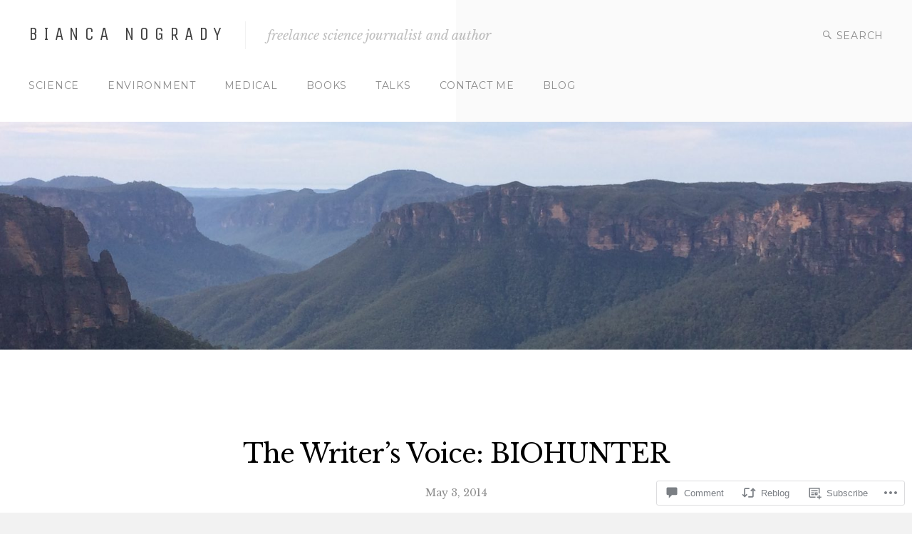

--- FILE ---
content_type: text/html; charset=UTF-8
request_url: https://biancanogrady.com/2014/05/03/the-writers-voice-biohunter/?like_comment=64&_wpnonce=595d478a5d
body_size: 24863
content:
<!DOCTYPE html>
<html lang="en" class="no-js">
<head>
<meta charset="UTF-8">
<meta name="viewport" content="width=device-width, initial-scale=1">
<link rel="profile" href="http://gmpg.org/xfn/11">
<link rel="pingback" href="https://biancanogrady.com/xmlrpc.php">

<script>(function(html){html.className = html.className.replace(/\bno-js\b/,'js')})(document.documentElement);</script>
<title>The Writer&#8217;s Voice: BIOHUNTER &#8211; Bianca Nogrady</title>
<meta name='robots' content='max-image-preview:large' />

<!-- Async WordPress.com Remote Login -->
<script id="wpcom_remote_login_js">
var wpcom_remote_login_extra_auth = '';
function wpcom_remote_login_remove_dom_node_id( element_id ) {
	var dom_node = document.getElementById( element_id );
	if ( dom_node ) { dom_node.parentNode.removeChild( dom_node ); }
}
function wpcom_remote_login_remove_dom_node_classes( class_name ) {
	var dom_nodes = document.querySelectorAll( '.' + class_name );
	for ( var i = 0; i < dom_nodes.length; i++ ) {
		dom_nodes[ i ].parentNode.removeChild( dom_nodes[ i ] );
	}
}
function wpcom_remote_login_final_cleanup() {
	wpcom_remote_login_remove_dom_node_classes( "wpcom_remote_login_msg" );
	wpcom_remote_login_remove_dom_node_id( "wpcom_remote_login_key" );
	wpcom_remote_login_remove_dom_node_id( "wpcom_remote_login_validate" );
	wpcom_remote_login_remove_dom_node_id( "wpcom_remote_login_js" );
	wpcom_remote_login_remove_dom_node_id( "wpcom_request_access_iframe" );
	wpcom_remote_login_remove_dom_node_id( "wpcom_request_access_styles" );
}

// Watch for messages back from the remote login
window.addEventListener( "message", function( e ) {
	if ( e.origin === "https://r-login.wordpress.com" ) {
		var data = {};
		try {
			data = JSON.parse( e.data );
		} catch( e ) {
			wpcom_remote_login_final_cleanup();
			return;
		}

		if ( data.msg === 'LOGIN' ) {
			// Clean up the login check iframe
			wpcom_remote_login_remove_dom_node_id( "wpcom_remote_login_key" );

			var id_regex = new RegExp( /^[0-9]+$/ );
			var token_regex = new RegExp( /^.*|.*|.*$/ );
			if (
				token_regex.test( data.token )
				&& id_regex.test( data.wpcomid )
			) {
				// We have everything we need to ask for a login
				var script = document.createElement( "script" );
				script.setAttribute( "id", "wpcom_remote_login_validate" );
				script.src = '/remote-login.php?wpcom_remote_login=validate'
					+ '&wpcomid=' + data.wpcomid
					+ '&token=' + encodeURIComponent( data.token )
					+ '&host=' + window.location.protocol
					+ '//' + window.location.hostname
					+ '&postid=584'
					+ '&is_singular=1';
				document.body.appendChild( script );
			}

			return;
		}

		// Safari ITP, not logged in, so redirect
		if ( data.msg === 'LOGIN-REDIRECT' ) {
			window.location = 'https://wordpress.com/log-in?redirect_to=' + window.location.href;
			return;
		}

		// Safari ITP, storage access failed, remove the request
		if ( data.msg === 'LOGIN-REMOVE' ) {
			var css_zap = 'html { -webkit-transition: margin-top 1s; transition: margin-top 1s; } /* 9001 */ html { margin-top: 0 !important; } * html body { margin-top: 0 !important; } @media screen and ( max-width: 782px ) { html { margin-top: 0 !important; } * html body { margin-top: 0 !important; } }';
			var style_zap = document.createElement( 'style' );
			style_zap.type = 'text/css';
			style_zap.appendChild( document.createTextNode( css_zap ) );
			document.body.appendChild( style_zap );

			var e = document.getElementById( 'wpcom_request_access_iframe' );
			e.parentNode.removeChild( e );

			document.cookie = 'wordpress_com_login_access=denied; path=/; max-age=31536000';

			return;
		}

		// Safari ITP
		if ( data.msg === 'REQUEST_ACCESS' ) {
			console.log( 'request access: safari' );

			// Check ITP iframe enable/disable knob
			if ( wpcom_remote_login_extra_auth !== 'safari_itp_iframe' ) {
				return;
			}

			// If we are in a "private window" there is no ITP.
			var private_window = false;
			try {
				var opendb = window.openDatabase( null, null, null, null );
			} catch( e ) {
				private_window = true;
			}

			if ( private_window ) {
				console.log( 'private window' );
				return;
			}

			var iframe = document.createElement( 'iframe' );
			iframe.id = 'wpcom_request_access_iframe';
			iframe.setAttribute( 'scrolling', 'no' );
			iframe.setAttribute( 'sandbox', 'allow-storage-access-by-user-activation allow-scripts allow-same-origin allow-top-navigation-by-user-activation' );
			iframe.src = 'https://r-login.wordpress.com/remote-login.php?wpcom_remote_login=request_access&origin=' + encodeURIComponent( data.origin ) + '&wpcomid=' + encodeURIComponent( data.wpcomid );

			var css = 'html { -webkit-transition: margin-top 1s; transition: margin-top 1s; } /* 9001 */ html { margin-top: 46px !important; } * html body { margin-top: 46px !important; } @media screen and ( max-width: 660px ) { html { margin-top: 71px !important; } * html body { margin-top: 71px !important; } #wpcom_request_access_iframe { display: block; height: 71px !important; } } #wpcom_request_access_iframe { border: 0px; height: 46px; position: fixed; top: 0; left: 0; width: 100%; min-width: 100%; z-index: 99999; background: #23282d; } ';

			var style = document.createElement( 'style' );
			style.type = 'text/css';
			style.id = 'wpcom_request_access_styles';
			style.appendChild( document.createTextNode( css ) );
			document.body.appendChild( style );

			document.body.appendChild( iframe );
		}

		if ( data.msg === 'DONE' ) {
			wpcom_remote_login_final_cleanup();
		}
	}
}, false );

// Inject the remote login iframe after the page has had a chance to load
// more critical resources
window.addEventListener( "DOMContentLoaded", function( e ) {
	var iframe = document.createElement( "iframe" );
	iframe.style.display = "none";
	iframe.setAttribute( "scrolling", "no" );
	iframe.setAttribute( "id", "wpcom_remote_login_key" );
	iframe.src = "https://r-login.wordpress.com/remote-login.php"
		+ "?wpcom_remote_login=key"
		+ "&origin=aHR0cHM6Ly9iaWFuY2Fub2dyYWR5LmNvbQ%3D%3D"
		+ "&wpcomid=150846144"
		+ "&time=" + Math.floor( Date.now() / 1000 );
	document.body.appendChild( iframe );
}, false );
</script>
<link rel='dns-prefetch' href='//s0.wp.com' />
<link rel='dns-prefetch' href='//widgets.wp.com' />
<link rel='dns-prefetch' href='//wordpress.com' />
<link rel='dns-prefetch' href='//fonts-api.wp.com' />
<link rel="alternate" type="application/rss+xml" title="Bianca Nogrady &raquo; Feed" href="https://biancanogrady.com/feed/" />
<link rel="alternate" type="application/rss+xml" title="Bianca Nogrady &raquo; Comments Feed" href="https://biancanogrady.com/comments/feed/" />
<link rel="alternate" type="application/rss+xml" title="Bianca Nogrady &raquo; The Writer&#8217;s Voice:&nbsp;BIOHUNTER Comments Feed" href="https://biancanogrady.com/2014/05/03/the-writers-voice-biohunter/feed/" />
	<script type="text/javascript">
		/* <![CDATA[ */
		function addLoadEvent(func) {
			var oldonload = window.onload;
			if (typeof window.onload != 'function') {
				window.onload = func;
			} else {
				window.onload = function () {
					oldonload();
					func();
				}
			}
		}
		/* ]]> */
	</script>
	<link crossorigin='anonymous' rel='stylesheet' id='all-css-0-1' href='/_static/??-eJxtzEkKgDAQRNELGZs4EDfiWUJsxMzYHby+RARB3BQ8KD6cWZgUGSNDKCL7su2RwCJnbdxjCCnVWYtHggO9ZlxFTsQftYaogf+k3x2+4Vv1voRZqrHvpkHJwV5glDTa&cssminify=yes' type='text/css' media='all' />
<style id='wp-emoji-styles-inline-css'>

	img.wp-smiley, img.emoji {
		display: inline !important;
		border: none !important;
		box-shadow: none !important;
		height: 1em !important;
		width: 1em !important;
		margin: 0 0.07em !important;
		vertical-align: -0.1em !important;
		background: none !important;
		padding: 0 !important;
	}
/*# sourceURL=wp-emoji-styles-inline-css */
</style>
<link crossorigin='anonymous' rel='stylesheet' id='all-css-2-1' href='/wp-content/plugins/gutenberg-core/v22.2.0/build/styles/block-library/style.css?m=1764855221i&cssminify=yes' type='text/css' media='all' />
<style id='wp-block-library-inline-css'>
.has-text-align-justify {
	text-align:justify;
}
.has-text-align-justify{text-align:justify;}

/*# sourceURL=wp-block-library-inline-css */
</style><style id='global-styles-inline-css'>
:root{--wp--preset--aspect-ratio--square: 1;--wp--preset--aspect-ratio--4-3: 4/3;--wp--preset--aspect-ratio--3-4: 3/4;--wp--preset--aspect-ratio--3-2: 3/2;--wp--preset--aspect-ratio--2-3: 2/3;--wp--preset--aspect-ratio--16-9: 16/9;--wp--preset--aspect-ratio--9-16: 9/16;--wp--preset--color--black: #000000;--wp--preset--color--cyan-bluish-gray: #abb8c3;--wp--preset--color--white: #ffffff;--wp--preset--color--pale-pink: #f78da7;--wp--preset--color--vivid-red: #cf2e2e;--wp--preset--color--luminous-vivid-orange: #ff6900;--wp--preset--color--luminous-vivid-amber: #fcb900;--wp--preset--color--light-green-cyan: #7bdcb5;--wp--preset--color--vivid-green-cyan: #00d084;--wp--preset--color--pale-cyan-blue: #8ed1fc;--wp--preset--color--vivid-cyan-blue: #0693e3;--wp--preset--color--vivid-purple: #9b51e0;--wp--preset--gradient--vivid-cyan-blue-to-vivid-purple: linear-gradient(135deg,rgb(6,147,227) 0%,rgb(155,81,224) 100%);--wp--preset--gradient--light-green-cyan-to-vivid-green-cyan: linear-gradient(135deg,rgb(122,220,180) 0%,rgb(0,208,130) 100%);--wp--preset--gradient--luminous-vivid-amber-to-luminous-vivid-orange: linear-gradient(135deg,rgb(252,185,0) 0%,rgb(255,105,0) 100%);--wp--preset--gradient--luminous-vivid-orange-to-vivid-red: linear-gradient(135deg,rgb(255,105,0) 0%,rgb(207,46,46) 100%);--wp--preset--gradient--very-light-gray-to-cyan-bluish-gray: linear-gradient(135deg,rgb(238,238,238) 0%,rgb(169,184,195) 100%);--wp--preset--gradient--cool-to-warm-spectrum: linear-gradient(135deg,rgb(74,234,220) 0%,rgb(151,120,209) 20%,rgb(207,42,186) 40%,rgb(238,44,130) 60%,rgb(251,105,98) 80%,rgb(254,248,76) 100%);--wp--preset--gradient--blush-light-purple: linear-gradient(135deg,rgb(255,206,236) 0%,rgb(152,150,240) 100%);--wp--preset--gradient--blush-bordeaux: linear-gradient(135deg,rgb(254,205,165) 0%,rgb(254,45,45) 50%,rgb(107,0,62) 100%);--wp--preset--gradient--luminous-dusk: linear-gradient(135deg,rgb(255,203,112) 0%,rgb(199,81,192) 50%,rgb(65,88,208) 100%);--wp--preset--gradient--pale-ocean: linear-gradient(135deg,rgb(255,245,203) 0%,rgb(182,227,212) 50%,rgb(51,167,181) 100%);--wp--preset--gradient--electric-grass: linear-gradient(135deg,rgb(202,248,128) 0%,rgb(113,206,126) 100%);--wp--preset--gradient--midnight: linear-gradient(135deg,rgb(2,3,129) 0%,rgb(40,116,252) 100%);--wp--preset--font-size--small: 13px;--wp--preset--font-size--medium: 20px;--wp--preset--font-size--large: 36px;--wp--preset--font-size--x-large: 42px;--wp--preset--font-family--albert-sans: 'Albert Sans', sans-serif;--wp--preset--font-family--alegreya: Alegreya, serif;--wp--preset--font-family--arvo: Arvo, serif;--wp--preset--font-family--bodoni-moda: 'Bodoni Moda', serif;--wp--preset--font-family--bricolage-grotesque: 'Bricolage Grotesque', sans-serif;--wp--preset--font-family--cabin: Cabin, sans-serif;--wp--preset--font-family--chivo: Chivo, sans-serif;--wp--preset--font-family--commissioner: Commissioner, sans-serif;--wp--preset--font-family--cormorant: Cormorant, serif;--wp--preset--font-family--courier-prime: 'Courier Prime', monospace;--wp--preset--font-family--crimson-pro: 'Crimson Pro', serif;--wp--preset--font-family--dm-mono: 'DM Mono', monospace;--wp--preset--font-family--dm-sans: 'DM Sans', sans-serif;--wp--preset--font-family--dm-serif-display: 'DM Serif Display', serif;--wp--preset--font-family--domine: Domine, serif;--wp--preset--font-family--eb-garamond: 'EB Garamond', serif;--wp--preset--font-family--epilogue: Epilogue, sans-serif;--wp--preset--font-family--fahkwang: Fahkwang, sans-serif;--wp--preset--font-family--figtree: Figtree, sans-serif;--wp--preset--font-family--fira-sans: 'Fira Sans', sans-serif;--wp--preset--font-family--fjalla-one: 'Fjalla One', sans-serif;--wp--preset--font-family--fraunces: Fraunces, serif;--wp--preset--font-family--gabarito: Gabarito, system-ui;--wp--preset--font-family--ibm-plex-mono: 'IBM Plex Mono', monospace;--wp--preset--font-family--ibm-plex-sans: 'IBM Plex Sans', sans-serif;--wp--preset--font-family--ibarra-real-nova: 'Ibarra Real Nova', serif;--wp--preset--font-family--instrument-serif: 'Instrument Serif', serif;--wp--preset--font-family--inter: Inter, sans-serif;--wp--preset--font-family--josefin-sans: 'Josefin Sans', sans-serif;--wp--preset--font-family--jost: Jost, sans-serif;--wp--preset--font-family--libre-baskerville: 'Libre Baskerville', serif;--wp--preset--font-family--libre-franklin: 'Libre Franklin', sans-serif;--wp--preset--font-family--literata: Literata, serif;--wp--preset--font-family--lora: Lora, serif;--wp--preset--font-family--merriweather: Merriweather, serif;--wp--preset--font-family--montserrat: Montserrat, sans-serif;--wp--preset--font-family--newsreader: Newsreader, serif;--wp--preset--font-family--noto-sans-mono: 'Noto Sans Mono', sans-serif;--wp--preset--font-family--nunito: Nunito, sans-serif;--wp--preset--font-family--open-sans: 'Open Sans', sans-serif;--wp--preset--font-family--overpass: Overpass, sans-serif;--wp--preset--font-family--pt-serif: 'PT Serif', serif;--wp--preset--font-family--petrona: Petrona, serif;--wp--preset--font-family--piazzolla: Piazzolla, serif;--wp--preset--font-family--playfair-display: 'Playfair Display', serif;--wp--preset--font-family--plus-jakarta-sans: 'Plus Jakarta Sans', sans-serif;--wp--preset--font-family--poppins: Poppins, sans-serif;--wp--preset--font-family--raleway: Raleway, sans-serif;--wp--preset--font-family--roboto: Roboto, sans-serif;--wp--preset--font-family--roboto-slab: 'Roboto Slab', serif;--wp--preset--font-family--rubik: Rubik, sans-serif;--wp--preset--font-family--rufina: Rufina, serif;--wp--preset--font-family--sora: Sora, sans-serif;--wp--preset--font-family--source-sans-3: 'Source Sans 3', sans-serif;--wp--preset--font-family--source-serif-4: 'Source Serif 4', serif;--wp--preset--font-family--space-mono: 'Space Mono', monospace;--wp--preset--font-family--syne: Syne, sans-serif;--wp--preset--font-family--texturina: Texturina, serif;--wp--preset--font-family--urbanist: Urbanist, sans-serif;--wp--preset--font-family--work-sans: 'Work Sans', sans-serif;--wp--preset--spacing--20: 0.44rem;--wp--preset--spacing--30: 0.67rem;--wp--preset--spacing--40: 1rem;--wp--preset--spacing--50: 1.5rem;--wp--preset--spacing--60: 2.25rem;--wp--preset--spacing--70: 3.38rem;--wp--preset--spacing--80: 5.06rem;--wp--preset--shadow--natural: 6px 6px 9px rgba(0, 0, 0, 0.2);--wp--preset--shadow--deep: 12px 12px 50px rgba(0, 0, 0, 0.4);--wp--preset--shadow--sharp: 6px 6px 0px rgba(0, 0, 0, 0.2);--wp--preset--shadow--outlined: 6px 6px 0px -3px rgb(255, 255, 255), 6px 6px rgb(0, 0, 0);--wp--preset--shadow--crisp: 6px 6px 0px rgb(0, 0, 0);}:where(.is-layout-flex){gap: 0.5em;}:where(.is-layout-grid){gap: 0.5em;}body .is-layout-flex{display: flex;}.is-layout-flex{flex-wrap: wrap;align-items: center;}.is-layout-flex > :is(*, div){margin: 0;}body .is-layout-grid{display: grid;}.is-layout-grid > :is(*, div){margin: 0;}:where(.wp-block-columns.is-layout-flex){gap: 2em;}:where(.wp-block-columns.is-layout-grid){gap: 2em;}:where(.wp-block-post-template.is-layout-flex){gap: 1.25em;}:where(.wp-block-post-template.is-layout-grid){gap: 1.25em;}.has-black-color{color: var(--wp--preset--color--black) !important;}.has-cyan-bluish-gray-color{color: var(--wp--preset--color--cyan-bluish-gray) !important;}.has-white-color{color: var(--wp--preset--color--white) !important;}.has-pale-pink-color{color: var(--wp--preset--color--pale-pink) !important;}.has-vivid-red-color{color: var(--wp--preset--color--vivid-red) !important;}.has-luminous-vivid-orange-color{color: var(--wp--preset--color--luminous-vivid-orange) !important;}.has-luminous-vivid-amber-color{color: var(--wp--preset--color--luminous-vivid-amber) !important;}.has-light-green-cyan-color{color: var(--wp--preset--color--light-green-cyan) !important;}.has-vivid-green-cyan-color{color: var(--wp--preset--color--vivid-green-cyan) !important;}.has-pale-cyan-blue-color{color: var(--wp--preset--color--pale-cyan-blue) !important;}.has-vivid-cyan-blue-color{color: var(--wp--preset--color--vivid-cyan-blue) !important;}.has-vivid-purple-color{color: var(--wp--preset--color--vivid-purple) !important;}.has-black-background-color{background-color: var(--wp--preset--color--black) !important;}.has-cyan-bluish-gray-background-color{background-color: var(--wp--preset--color--cyan-bluish-gray) !important;}.has-white-background-color{background-color: var(--wp--preset--color--white) !important;}.has-pale-pink-background-color{background-color: var(--wp--preset--color--pale-pink) !important;}.has-vivid-red-background-color{background-color: var(--wp--preset--color--vivid-red) !important;}.has-luminous-vivid-orange-background-color{background-color: var(--wp--preset--color--luminous-vivid-orange) !important;}.has-luminous-vivid-amber-background-color{background-color: var(--wp--preset--color--luminous-vivid-amber) !important;}.has-light-green-cyan-background-color{background-color: var(--wp--preset--color--light-green-cyan) !important;}.has-vivid-green-cyan-background-color{background-color: var(--wp--preset--color--vivid-green-cyan) !important;}.has-pale-cyan-blue-background-color{background-color: var(--wp--preset--color--pale-cyan-blue) !important;}.has-vivid-cyan-blue-background-color{background-color: var(--wp--preset--color--vivid-cyan-blue) !important;}.has-vivid-purple-background-color{background-color: var(--wp--preset--color--vivid-purple) !important;}.has-black-border-color{border-color: var(--wp--preset--color--black) !important;}.has-cyan-bluish-gray-border-color{border-color: var(--wp--preset--color--cyan-bluish-gray) !important;}.has-white-border-color{border-color: var(--wp--preset--color--white) !important;}.has-pale-pink-border-color{border-color: var(--wp--preset--color--pale-pink) !important;}.has-vivid-red-border-color{border-color: var(--wp--preset--color--vivid-red) !important;}.has-luminous-vivid-orange-border-color{border-color: var(--wp--preset--color--luminous-vivid-orange) !important;}.has-luminous-vivid-amber-border-color{border-color: var(--wp--preset--color--luminous-vivid-amber) !important;}.has-light-green-cyan-border-color{border-color: var(--wp--preset--color--light-green-cyan) !important;}.has-vivid-green-cyan-border-color{border-color: var(--wp--preset--color--vivid-green-cyan) !important;}.has-pale-cyan-blue-border-color{border-color: var(--wp--preset--color--pale-cyan-blue) !important;}.has-vivid-cyan-blue-border-color{border-color: var(--wp--preset--color--vivid-cyan-blue) !important;}.has-vivid-purple-border-color{border-color: var(--wp--preset--color--vivid-purple) !important;}.has-vivid-cyan-blue-to-vivid-purple-gradient-background{background: var(--wp--preset--gradient--vivid-cyan-blue-to-vivid-purple) !important;}.has-light-green-cyan-to-vivid-green-cyan-gradient-background{background: var(--wp--preset--gradient--light-green-cyan-to-vivid-green-cyan) !important;}.has-luminous-vivid-amber-to-luminous-vivid-orange-gradient-background{background: var(--wp--preset--gradient--luminous-vivid-amber-to-luminous-vivid-orange) !important;}.has-luminous-vivid-orange-to-vivid-red-gradient-background{background: var(--wp--preset--gradient--luminous-vivid-orange-to-vivid-red) !important;}.has-very-light-gray-to-cyan-bluish-gray-gradient-background{background: var(--wp--preset--gradient--very-light-gray-to-cyan-bluish-gray) !important;}.has-cool-to-warm-spectrum-gradient-background{background: var(--wp--preset--gradient--cool-to-warm-spectrum) !important;}.has-blush-light-purple-gradient-background{background: var(--wp--preset--gradient--blush-light-purple) !important;}.has-blush-bordeaux-gradient-background{background: var(--wp--preset--gradient--blush-bordeaux) !important;}.has-luminous-dusk-gradient-background{background: var(--wp--preset--gradient--luminous-dusk) !important;}.has-pale-ocean-gradient-background{background: var(--wp--preset--gradient--pale-ocean) !important;}.has-electric-grass-gradient-background{background: var(--wp--preset--gradient--electric-grass) !important;}.has-midnight-gradient-background{background: var(--wp--preset--gradient--midnight) !important;}.has-small-font-size{font-size: var(--wp--preset--font-size--small) !important;}.has-medium-font-size{font-size: var(--wp--preset--font-size--medium) !important;}.has-large-font-size{font-size: var(--wp--preset--font-size--large) !important;}.has-x-large-font-size{font-size: var(--wp--preset--font-size--x-large) !important;}.has-albert-sans-font-family{font-family: var(--wp--preset--font-family--albert-sans) !important;}.has-alegreya-font-family{font-family: var(--wp--preset--font-family--alegreya) !important;}.has-arvo-font-family{font-family: var(--wp--preset--font-family--arvo) !important;}.has-bodoni-moda-font-family{font-family: var(--wp--preset--font-family--bodoni-moda) !important;}.has-bricolage-grotesque-font-family{font-family: var(--wp--preset--font-family--bricolage-grotesque) !important;}.has-cabin-font-family{font-family: var(--wp--preset--font-family--cabin) !important;}.has-chivo-font-family{font-family: var(--wp--preset--font-family--chivo) !important;}.has-commissioner-font-family{font-family: var(--wp--preset--font-family--commissioner) !important;}.has-cormorant-font-family{font-family: var(--wp--preset--font-family--cormorant) !important;}.has-courier-prime-font-family{font-family: var(--wp--preset--font-family--courier-prime) !important;}.has-crimson-pro-font-family{font-family: var(--wp--preset--font-family--crimson-pro) !important;}.has-dm-mono-font-family{font-family: var(--wp--preset--font-family--dm-mono) !important;}.has-dm-sans-font-family{font-family: var(--wp--preset--font-family--dm-sans) !important;}.has-dm-serif-display-font-family{font-family: var(--wp--preset--font-family--dm-serif-display) !important;}.has-domine-font-family{font-family: var(--wp--preset--font-family--domine) !important;}.has-eb-garamond-font-family{font-family: var(--wp--preset--font-family--eb-garamond) !important;}.has-epilogue-font-family{font-family: var(--wp--preset--font-family--epilogue) !important;}.has-fahkwang-font-family{font-family: var(--wp--preset--font-family--fahkwang) !important;}.has-figtree-font-family{font-family: var(--wp--preset--font-family--figtree) !important;}.has-fira-sans-font-family{font-family: var(--wp--preset--font-family--fira-sans) !important;}.has-fjalla-one-font-family{font-family: var(--wp--preset--font-family--fjalla-one) !important;}.has-fraunces-font-family{font-family: var(--wp--preset--font-family--fraunces) !important;}.has-gabarito-font-family{font-family: var(--wp--preset--font-family--gabarito) !important;}.has-ibm-plex-mono-font-family{font-family: var(--wp--preset--font-family--ibm-plex-mono) !important;}.has-ibm-plex-sans-font-family{font-family: var(--wp--preset--font-family--ibm-plex-sans) !important;}.has-ibarra-real-nova-font-family{font-family: var(--wp--preset--font-family--ibarra-real-nova) !important;}.has-instrument-serif-font-family{font-family: var(--wp--preset--font-family--instrument-serif) !important;}.has-inter-font-family{font-family: var(--wp--preset--font-family--inter) !important;}.has-josefin-sans-font-family{font-family: var(--wp--preset--font-family--josefin-sans) !important;}.has-jost-font-family{font-family: var(--wp--preset--font-family--jost) !important;}.has-libre-baskerville-font-family{font-family: var(--wp--preset--font-family--libre-baskerville) !important;}.has-libre-franklin-font-family{font-family: var(--wp--preset--font-family--libre-franklin) !important;}.has-literata-font-family{font-family: var(--wp--preset--font-family--literata) !important;}.has-lora-font-family{font-family: var(--wp--preset--font-family--lora) !important;}.has-merriweather-font-family{font-family: var(--wp--preset--font-family--merriweather) !important;}.has-montserrat-font-family{font-family: var(--wp--preset--font-family--montserrat) !important;}.has-newsreader-font-family{font-family: var(--wp--preset--font-family--newsreader) !important;}.has-noto-sans-mono-font-family{font-family: var(--wp--preset--font-family--noto-sans-mono) !important;}.has-nunito-font-family{font-family: var(--wp--preset--font-family--nunito) !important;}.has-open-sans-font-family{font-family: var(--wp--preset--font-family--open-sans) !important;}.has-overpass-font-family{font-family: var(--wp--preset--font-family--overpass) !important;}.has-pt-serif-font-family{font-family: var(--wp--preset--font-family--pt-serif) !important;}.has-petrona-font-family{font-family: var(--wp--preset--font-family--petrona) !important;}.has-piazzolla-font-family{font-family: var(--wp--preset--font-family--piazzolla) !important;}.has-playfair-display-font-family{font-family: var(--wp--preset--font-family--playfair-display) !important;}.has-plus-jakarta-sans-font-family{font-family: var(--wp--preset--font-family--plus-jakarta-sans) !important;}.has-poppins-font-family{font-family: var(--wp--preset--font-family--poppins) !important;}.has-raleway-font-family{font-family: var(--wp--preset--font-family--raleway) !important;}.has-roboto-font-family{font-family: var(--wp--preset--font-family--roboto) !important;}.has-roboto-slab-font-family{font-family: var(--wp--preset--font-family--roboto-slab) !important;}.has-rubik-font-family{font-family: var(--wp--preset--font-family--rubik) !important;}.has-rufina-font-family{font-family: var(--wp--preset--font-family--rufina) !important;}.has-sora-font-family{font-family: var(--wp--preset--font-family--sora) !important;}.has-source-sans-3-font-family{font-family: var(--wp--preset--font-family--source-sans-3) !important;}.has-source-serif-4-font-family{font-family: var(--wp--preset--font-family--source-serif-4) !important;}.has-space-mono-font-family{font-family: var(--wp--preset--font-family--space-mono) !important;}.has-syne-font-family{font-family: var(--wp--preset--font-family--syne) !important;}.has-texturina-font-family{font-family: var(--wp--preset--font-family--texturina) !important;}.has-urbanist-font-family{font-family: var(--wp--preset--font-family--urbanist) !important;}.has-work-sans-font-family{font-family: var(--wp--preset--font-family--work-sans) !important;}
/*# sourceURL=global-styles-inline-css */
</style>

<style id='classic-theme-styles-inline-css'>
/*! This file is auto-generated */
.wp-block-button__link{color:#fff;background-color:#32373c;border-radius:9999px;box-shadow:none;text-decoration:none;padding:calc(.667em + 2px) calc(1.333em + 2px);font-size:1.125em}.wp-block-file__button{background:#32373c;color:#fff;text-decoration:none}
/*# sourceURL=/wp-includes/css/classic-themes.min.css */
</style>
<link crossorigin='anonymous' rel='stylesheet' id='all-css-4-1' href='/_static/??-eJx9jskOwjAMRH+IYPblgPgUlMWClDqJYqf9fVxVXABxseSZefbAWIzPSTAJUDOlb/eYGHyuqDoVK6AJwhAt9kgaW3rmBfzGxqKMca5UZDY6KTYy8lCQ/3EdSrH+aVSaT8wGUM7pbd4GTCFXsE0yWZHovzDg6sG12AcYsDp9reLUmT/3qcyVLuvj4bRd7fbnTfcCmvdj7g==&cssminify=yes' type='text/css' media='all' />
<link rel='stylesheet' id='verbum-gutenberg-css-css' href='https://widgets.wp.com/verbum-block-editor/block-editor.css?ver=1738686361' media='all' />
<link crossorigin='anonymous' rel='stylesheet' id='all-css-6-1' href='/_static/??/wp-content/mu-plugins/comment-likes/css/comment-likes.css,/i/noticons/noticons.css?m=1436783281j&cssminify=yes' type='text/css' media='all' />
<link rel='stylesheet' id='halves-fonts-css' href='https://fonts-api.wp.com/css?family=Libre+Baskerville%3A400%2C700%2C400italic%7CUnica+One%3A400%7CMontserrat%3A400%2C700&#038;subset=latin%2Clatin-ext' media='all' />
<link crossorigin='anonymous' rel='stylesheet' id='all-css-8-1' href='/_static/??-eJx9jsEKAjEMRH/IGlZX1ov4KdItsdu1SUuTKv69FTwUFG/zYN4w8MjGJVZkBaomx+oDC6yo2brbh4FSYrgEduCRsYRmyO+4dSIb6EZ1QUKBXJBCJVhsvDcUfUb86nYHCs4x+RY9tFaH/ySPycTkrIZ2twdzjTaUt3qm0zAd9rvjOA3j+gJskF8t&cssminify=yes' type='text/css' media='all' />
<link crossorigin='anonymous' rel='stylesheet' id='print-css-9-1' href='/wp-content/mu-plugins/global-print/global-print.css?m=1465851035i&cssminify=yes' type='text/css' media='print' />
<style id='jetpack-global-styles-frontend-style-inline-css'>
:root { --font-headings: unset; --font-base: unset; --font-headings-default: -apple-system,BlinkMacSystemFont,"Segoe UI",Roboto,Oxygen-Sans,Ubuntu,Cantarell,"Helvetica Neue",sans-serif; --font-base-default: -apple-system,BlinkMacSystemFont,"Segoe UI",Roboto,Oxygen-Sans,Ubuntu,Cantarell,"Helvetica Neue",sans-serif;}
/*# sourceURL=jetpack-global-styles-frontend-style-inline-css */
</style>
<link crossorigin='anonymous' rel='stylesheet' id='all-css-12-1' href='/_static/??-eJyNjcEKwjAQRH/IuFRT6kX8FNkmS5K6yQY3Qfx7bfEiXrwM82B4A49qnJRGpUHupnIPqSgs1Cq624chi6zhO5OCRryTR++fW00l7J3qDv43XVNxoOISsmEJol/wY2uR8vs3WggsM/I6uOTzMI3Hw8lOg11eUT1JKA==&cssminify=yes' type='text/css' media='all' />
<script type="text/javascript" id="jetpack_related-posts-js-extra">
/* <![CDATA[ */
var related_posts_js_options = {"post_heading":"h4"};
//# sourceURL=jetpack_related-posts-js-extra
/* ]]> */
</script>
<script type="text/javascript" id="wpcom-actionbar-placeholder-js-extra">
/* <![CDATA[ */
var actionbardata = {"siteID":"150846144","postID":"584","siteURL":"https://biancanogrady.com","xhrURL":"https://biancanogrady.com/wp-admin/admin-ajax.php","nonce":"dd15ffb2a3","isLoggedIn":"","statusMessage":"","subsEmailDefault":"instantly","proxyScriptUrl":"https://s0.wp.com/wp-content/js/wpcom-proxy-request.js?m=1513050504i&amp;ver=20211021","shortlink":"https://wp.me/pacVYk-9q","i18n":{"followedText":"New posts from this site will now appear in your \u003Ca href=\"https://wordpress.com/reader\"\u003EReader\u003C/a\u003E","foldBar":"Collapse this bar","unfoldBar":"Expand this bar","shortLinkCopied":"Shortlink copied to clipboard."}};
//# sourceURL=wpcom-actionbar-placeholder-js-extra
/* ]]> */
</script>
<script type="text/javascript" id="jetpack-mu-wpcom-settings-js-before">
/* <![CDATA[ */
var JETPACK_MU_WPCOM_SETTINGS = {"assetsUrl":"https://s0.wp.com/wp-content/mu-plugins/jetpack-mu-wpcom-plugin/moon/jetpack_vendor/automattic/jetpack-mu-wpcom/src/build/"};
//# sourceURL=jetpack-mu-wpcom-settings-js-before
/* ]]> */
</script>
<script crossorigin='anonymous' type='text/javascript'  src='/_static/??-eJyNjtEKwjAMRX/ILnNQfRI/RWYbRmub1jZh7u/NwwR9EwLhck8OgbUaV4iRGLKYmmQJ1CEi19k99gy5FIJbIAd3CclDwzQzelNL5/6bhhxoiP0AKtaDJB5Vp/MUbNu+/oJMDktT8Tf8eVXZltjUVl6bdtd8OZ6tHcfTNNn4BmeuTlk='></script>
<script type="text/javascript" id="rlt-proxy-js-after">
/* <![CDATA[ */
	rltInitialize( {"token":null,"iframeOrigins":["https:\/\/widgets.wp.com"]} );
//# sourceURL=rlt-proxy-js-after
/* ]]> */
</script>
<link rel="EditURI" type="application/rsd+xml" title="RSD" href="https://biancanogrady.wordpress.com/xmlrpc.php?rsd" />
<meta name="generator" content="WordPress.com" />
<link rel="canonical" href="https://biancanogrady.com/2014/05/03/the-writers-voice-biohunter/" />
<link rel='shortlink' href='https://wp.me/pacVYk-9q' />
<link rel="alternate" type="application/json+oembed" href="https://public-api.wordpress.com/oembed/?format=json&amp;url=https%3A%2F%2Fbiancanogrady.com%2F2014%2F05%2F03%2Fthe-writers-voice-biohunter%2F&amp;for=wpcom-auto-discovery" /><link rel="alternate" type="application/xml+oembed" href="https://public-api.wordpress.com/oembed/?format=xml&amp;url=https%3A%2F%2Fbiancanogrady.com%2F2014%2F05%2F03%2Fthe-writers-voice-biohunter%2F&amp;for=wpcom-auto-discovery" />
<!-- Jetpack Open Graph Tags -->
<meta property="og:type" content="article" />
<meta property="og:title" content="The Writer&#8217;s Voice: BIOHUNTER" />
<meta property="og:url" content="https://biancanogrady.com/2014/05/03/the-writers-voice-biohunter/" />
<meta property="og:description" content="Dear Writer&#8217;s Voice coaches, I’d like to submit my completed adult science fiction manuscript Biohunter for your consideration (and hopefully enjoyment), and introduce you to my unconventiona…" />
<meta property="article:published_time" content="2014-05-02T13:22:21+00:00" />
<meta property="article:modified_time" content="2014-05-02T13:22:21+00:00" />
<meta property="og:site_name" content="Bianca Nogrady" />
<meta property="og:image" content="https://biancanogrady.com/wp-content/uploads/2018/08/cropped-biancanogrady_mediumsquare.jpeg?w=200" />
<meta property="og:image:width" content="200" />
<meta property="og:image:height" content="200" />
<meta property="og:image:alt" content="" />
<meta property="og:locale" content="en_US" />
<meta property="article:publisher" content="https://www.facebook.com/WordPresscom" />
<meta name="twitter:text:title" content="The Writer&#8217;s Voice:&nbsp;BIOHUNTER" />
<meta name="twitter:image" content="https://biancanogrady.com/wp-content/uploads/2018/08/cropped-biancanogrady_mediumsquare.jpeg?w=240" />
<meta name="twitter:card" content="summary" />

<!-- End Jetpack Open Graph Tags -->
<link rel="search" type="application/opensearchdescription+xml" href="https://biancanogrady.com/osd.xml" title="Bianca Nogrady" />
<link rel="search" type="application/opensearchdescription+xml" href="https://s1.wp.com/opensearch.xml" title="WordPress.com" />
<meta name="description" content="Dear Writer&#039;s Voice coaches, I’d like to submit my completed adult science fiction manuscript Biohunter for your consideration (and hopefully enjoyment), and introduce you to my unconventional heroine Niobe Grace. Niobe is guilty of many things - bar brawls, affairs with married mayors, eyebrow-raising morals, and of swaggering through life like a punch-drunk cavalier. She is&hellip;" />
<link rel="icon" href="https://biancanogrady.com/wp-content/uploads/2018/08/cropped-biancanogrady_mediumsquare.jpeg?w=32" sizes="32x32" />
<link rel="icon" href="https://biancanogrady.com/wp-content/uploads/2018/08/cropped-biancanogrady_mediumsquare.jpeg?w=192" sizes="192x192" />
<link rel="apple-touch-icon" href="https://biancanogrady.com/wp-content/uploads/2018/08/cropped-biancanogrady_mediumsquare.jpeg?w=180" />
<meta name="msapplication-TileImage" content="https://biancanogrady.com/wp-content/uploads/2018/08/cropped-biancanogrady_mediumsquare.jpeg?w=270" />
</head>

<body class="wp-singular post-template-default single single-post postid-584 single-format-standard wp-theme-premiumhalves customizer-styles-applied custom-header-image layout-sidebar jetpack-reblog-enabled">
<div id="page" class="site">
	<div class="site-wrapper">
		<a class="skip-link screen-reader-text" href="#content">Skip to content</a>

		<header class="site-header" role="banner">
			<div class="site-header-main">

				<div class="site-branding">
											<p class="site-title"><a href="https://biancanogrady.com/" rel="home">Bianca Nogrady</a></p>
											<p class="site-description">freelance science journalist and author</p>
									</div><!-- .site-branding -->

				
					<button id="halves-menu-toggle" class="menu-toggle" aria-controls="primary-menu" aria-expanded="false">Menu</button>

					<nav id="halves-site-navigation" class="main-navigation" role="navigation">
						<div class="menu-main-menu-container"><ul id="primary-menu" class="primary-menu"><li id="menu-item-1105" class="menu-item menu-item-type-taxonomy menu-item-object-category menu-item-1105"><a href="https://biancanogrady.com/category/science-2/">Science</a></li>
<li id="menu-item-1106" class="menu-item menu-item-type-taxonomy menu-item-object-category menu-item-1106"><a href="https://biancanogrady.com/category/environment/">Environment</a></li>
<li id="menu-item-1104" class="menu-item menu-item-type-taxonomy menu-item-object-category menu-item-1104"><a href="https://biancanogrady.com/category/medical-2/">Medical</a></li>
<li id="menu-item-13" class="menu-item menu-item-type-post_type menu-item-object-page menu-item-13"><a href="https://biancanogrady.com/author/">Books</a></li>
<li id="menu-item-380" class="menu-item menu-item-type-post_type menu-item-object-page menu-item-380"><a href="https://biancanogrady.com/talks/">Talks</a></li>
<li id="menu-item-249" class="menu-item menu-item-type-post_type menu-item-object-page menu-item-249"><a href="https://biancanogrady.com/contact-me/">Contact me</a></li>
<li id="menu-item-381" class="menu-item menu-item-type-taxonomy menu-item-object-category menu-item-381"><a href="https://biancanogrady.com/category/blog/">Blog</a></li>
</ul></div>					</nav><!-- #site-navigation -->

				
				<button id="halves-search-toggle" class="search-toggle" aria-controls="search-menu" aria-expanded="false"><span class="search-toggle-icon genericon genericon-search" aria-hidden="true"></span>Search</button>

				<div id="halves-search-menu" class="search-menu">
					<form role="search" method="get" class="search-form" action="https://biancanogrady.com/">
				<label>
					<span class="screen-reader-text">Search for:</span>
					<input type="search" class="search-field" placeholder="Search &hellip;" value="" name="s" />
				</label>
				<input type="submit" class="search-submit" value="Search" />
			</form>				</div>

			</div><!-- .site-header-main -->
		</header><!-- #masthead -->

							<a class="header-image-link" href="https://biancanogrady.com/" rel="home">
				<img class="header-image" src="https://biancanogrady.com/wp-content/uploads/2018/08/cropped-bluemts.jpg" srcset="" sizes="(max-width: 700px) 90vw, (max-width: 1200px) 90vw, (max-width: 1600px) 100vw, 1600px" width="1600" alt="">
			</a>
		
	
		<div id="content" class="site-content">

	<div id="primary" class="content-area">
		<main id="main" class="site-main" role="main">
			<div class="single-wrapper">

				
<article id="post-584" class="post-584 post type-post status-publish format-standard hentry category-uncategorized tag-biohunter tag-fiction tag-the-writers-voice">

	
		<header class="entry-header">

			<h1 class="entry-title">The Writer&#8217;s Voice:&nbsp;BIOHUNTER</h1>
							<div class="entry-meta">
					<span class="posted-on"><span class="screen-reader-text">Posted on </span> <a href="https://biancanogrady.com/2014/05/03/the-writers-voice-biohunter/" rel="bookmark"><time class="entry-date published updated" datetime="2014-05-03T00:22:21+10:00">May 3, 2014</time></a></span>				</div><!-- .entry-meta -->
			
		</header><!-- .entry-header -->

		<div class="entry-content">
			<p>Dear Writer&#8217;s Voice coaches,</p>
<p class="p1"><span class="s1">I’d like to submit my completed adult science fiction manuscript <em>Biohunter</em> for your consideration (and hopefully enjoyment), and introduce you to my unconventional heroine Niobe Grace.</span></p>
<p class="p1"><span class="s1">Niobe is guilty of many things &#8211; bar brawls, affairs with married mayors, eyebrow-raising morals, and of swaggering through life like a punch-drunk cavalier. She is also the best biohunter east of the Rockies; a fact that has helped her avoid more serious censure from the Guild of Biohunters. </span></p>
<p class="p1"><span class="s1">Orphaned at a young age, Niobe joined the Guild to help other victims of the constant, brutal biological warfare over resources. Biohunters are neutral players but when Niobe is framed as the source of deadly new weapons wreaking havoc across the north-east, she faces the fight of her life to prove her innocence, avoid execution, and protect the people she has come to love as family from a rising and ruthless new power.</span></p>
<p class="p1"><span class="s1">Set in a post-climate change, resource-starved North America, <em>Biohunter</em> is influenced by my love of urban fantasy such as Jim Butcher’s The Dresden Files, with his eccentric, flawed protagonists battling overwhelming odds, and of complex, fun but deadly women such as River Song and Buffy.</span></p>
<p class="p1"><span class="s1"><em>Biohunter</em> is a stand-alone novel at 82,000 words but also has the potential to be developed into a series.  </span></p>
<p class="p2">I’m an Australian freelance science journalist by day and non-fiction author by night (<a title="The End" href="http://www.theendbook.net" target="_blank">The End: The Human Experience Of Death</a>, and <a title="The Sixth Wave" href="http://www.sixthwave.org" target="_blank">The Sixth Wave</a>, both published by Random House Australia). I write, blog and rant at <a href="http://www.biancanogrady.com"><span class="s2">www.biancanogrady.com</span></a>.</p>
<p class="p2">Thank you for your consideration, and I hope <em>Biohunter</em> appeals to you.</p>
<p class="p2">Bianca</p>
<p class="p2"><strong>First 250 words:</strong></p>
<p>The ambush came as Niobe hauled her dusty turbocycle saddle bags along the dimly-lit walkway that ran the length of the motel. It had been a long day on the road, and she really didn&#8217;t have the patience for it.</p>
<p>She had to credit their stealth &#8211; she didn&#8217;t hear a thing until the snub nose of an ultrasound injector pressed into the exposed flesh at the back of her neck, snuck in above the worn leather of her jacket. Her neck hairs rose in ineffectual defense, and she suppressed a shudder at the contrast of cold metal on warm sweaty skin.</p>
<p>Niobe growled a silent curse. &#8220;For Gaia&#8217;s sake, can&#8217;t we do this after I&#8217;ve had a shower?&#8221;</p>
<p>&#8220;Shut up.&#8221;</p>
<p>She eased her head to one side, hoping for a glimpse of her attackers. One stood just beyond the downward cone of light that lit the door to her room, too far to be holding the weapon to her neck. Two of them, then. There was a whiff of salty, smoky body odor that suggested a long time between washes. She heaved a sigh. &#8220;Fine. What do you want?&#8221;</p>
<p>Niobe could have answered the question for them. Most likely gold, or her comms unit &#8211; something they could sell to buy a meal or some water. Resources were scarce and a biohunter was an obvious target for someone looking for gold, or high-tech comms gear. There was precious little technology around these days, and what did exist was priced&#8230;</p>
<div id="jp-post-flair" class="sharedaddy sd-like-enabled sd-sharing-enabled"><div class="sharedaddy sd-sharing-enabled"><div class="robots-nocontent sd-block sd-social sd-social-icon-text sd-sharing"><h3 class="sd-title">Share this:</h3><div class="sd-content"><ul><li class="share-twitter"><a rel="nofollow noopener noreferrer"
				data-shared="sharing-twitter-584"
				class="share-twitter sd-button share-icon"
				href="https://biancanogrady.com/2014/05/03/the-writers-voice-biohunter/?share=twitter"
				target="_blank"
				aria-labelledby="sharing-twitter-584"
				>
				<span id="sharing-twitter-584" hidden>Share on X (Opens in new window)</span>
				<span>X</span>
			</a></li><li class="share-facebook"><a rel="nofollow noopener noreferrer"
				data-shared="sharing-facebook-584"
				class="share-facebook sd-button share-icon"
				href="https://biancanogrady.com/2014/05/03/the-writers-voice-biohunter/?share=facebook"
				target="_blank"
				aria-labelledby="sharing-facebook-584"
				>
				<span id="sharing-facebook-584" hidden>Share on Facebook (Opens in new window)</span>
				<span>Facebook</span>
			</a></li><li class="share-end"></li></ul></div></div></div><div class='sharedaddy sd-block sd-like jetpack-likes-widget-wrapper jetpack-likes-widget-unloaded' id='like-post-wrapper-150846144-584-696ec3e007d0a' data-src='//widgets.wp.com/likes/index.html?ver=20260119#blog_id=150846144&amp;post_id=584&amp;origin=biancanogrady.wordpress.com&amp;obj_id=150846144-584-696ec3e007d0a&amp;domain=biancanogrady.com' data-name='like-post-frame-150846144-584-696ec3e007d0a' data-title='Like or Reblog'><div class='likes-widget-placeholder post-likes-widget-placeholder' style='height: 55px;'><span class='button'><span>Like</span></span> <span class='loading'>Loading...</span></div><span class='sd-text-color'></span><a class='sd-link-color'></a></div>
<div id='jp-relatedposts' class='jp-relatedposts' >
	<h3 class="jp-relatedposts-headline"><em>Related</em></h3>
</div></div>		</div><!-- .entry-content -->

		<footer class="entry-footer">
			<div class="entry-categories-tags"><div class="entry-categories"><span class="terms-title categories-title">Categories: </span><span class="entry-terms category"><a href="https://biancanogrady.com/category/uncategorized/" rel="tag">Uncategorized</a></span></div><div class="entry-tags"><span class="terms-title tags-title">Tags: </span><span class="entry-terms post_tag"><a href="https://biancanogrady.com/tag/biohunter/" rel="tag">Biohunter</a>, <a href="https://biancanogrady.com/tag/fiction/" rel="tag">fiction</a>, <a href="https://biancanogrady.com/tag/the-writers-voice/" rel="tag">The Writer's Voice</a></span></div></div><div class="entry-author-meta-description"><div class="author-meta"><div class="author-avatar"><img referrerpolicy="no-referrer" alt='Bianca Nogrady&#039;s avatar' src='https://2.gravatar.com/avatar/829a0298bdc5d26c0e0e4112cf841b8bcacaca14aa05f2365f99813e76218d89?s=200&#038;d=identicon&#038;r=G' srcset='https://2.gravatar.com/avatar/829a0298bdc5d26c0e0e4112cf841b8bcacaca14aa05f2365f99813e76218d89?s=200&#038;d=identicon&#038;r=G 1x, https://2.gravatar.com/avatar/829a0298bdc5d26c0e0e4112cf841b8bcacaca14aa05f2365f99813e76218d89?s=300&#038;d=identicon&#038;r=G 1.5x, https://2.gravatar.com/avatar/829a0298bdc5d26c0e0e4112cf841b8bcacaca14aa05f2365f99813e76218d89?s=400&#038;d=identicon&#038;r=G 2x, https://2.gravatar.com/avatar/829a0298bdc5d26c0e0e4112cf841b8bcacaca14aa05f2365f99813e76218d89?s=600&#038;d=identicon&#038;r=G 3x, https://2.gravatar.com/avatar/829a0298bdc5d26c0e0e4112cf841b8bcacaca14aa05f2365f99813e76218d89?s=800&#038;d=identicon&#038;r=G 4x' class='avatar avatar-200' height='200' width='200' decoding='async' /></div><div class="author-name-description"><p class="author-name">Author: <a class="entry-author-link" href="https://biancanogrady.com/author/biancanogrady/">Bianca Nogrady</a></p><p class="author-description">Bianca Nogrady is an Australian freelance science journalist, broadcaster and author - www.biancanogrady.com - @biancanogrady</p></div></div>		</footer><!-- .entry-footer -->

	
</article><!-- #post-## -->

	<nav class="navigation post-navigation" aria-label="Posts">
		<h2 class="screen-reader-text">Post navigation</h2>
		<div class="nav-links"><div class="nav-previous"><a href="https://biancanogrady.com/2014/05/03/unblocking-the-antibiotics-pipeline/" rel="prev"><span class="meta-nav" aria-hidden="true">Previous</span> 
							<span class="screen-reader-text">Previous post:</span>  
							<span class="post-title">Unblocking the antibiotics&nbsp;pipeline</span></a></div><div class="nav-next"><a href="https://biancanogrady.com/2014/05/06/significant-improvements-in-adherence-blood-pressure-and-ldl-cholesterol-with-polypill/" rel="next"><span class="meta-nav" aria-hidden="true">Next</span> 
							<span class="screen-reader-text">Next post:</span>  
							<span class="post-title">Significant improvements in adherence, blood pressure, and LDL cholesterol with&nbsp;polypill</span></a></div></div>
	</nav>
<div id="comments" class="comments-area">

			<h2 class="comments-title">
			7 thoughts on &ldquo;<span>The Writer&#8217;s Voice:&nbsp;BIOHUNTER</span>&rdquo;		</h2>

		<ol class="comment-list">
					<li id="comment-58" class="comment even thread-even depth-1">
			<article id="div-comment-58" class="comment-body">
				<footer class="comment-meta">
					<div class="comment-author vcard">
						<img referrerpolicy="no-referrer" alt='Copil&#039;s avatar' src='https://2.gravatar.com/avatar/272e623c61c46c813ba6b2a750c517e4ed64323f905b52659ae50e8d3ccac55c?s=74&#038;d=identicon&#038;r=G' srcset='https://2.gravatar.com/avatar/272e623c61c46c813ba6b2a750c517e4ed64323f905b52659ae50e8d3ccac55c?s=74&#038;d=identicon&#038;r=G 1x, https://2.gravatar.com/avatar/272e623c61c46c813ba6b2a750c517e4ed64323f905b52659ae50e8d3ccac55c?s=111&#038;d=identicon&#038;r=G 1.5x, https://2.gravatar.com/avatar/272e623c61c46c813ba6b2a750c517e4ed64323f905b52659ae50e8d3ccac55c?s=148&#038;d=identicon&#038;r=G 2x, https://2.gravatar.com/avatar/272e623c61c46c813ba6b2a750c517e4ed64323f905b52659ae50e8d3ccac55c?s=222&#038;d=identicon&#038;r=G 3x, https://2.gravatar.com/avatar/272e623c61c46c813ba6b2a750c517e4ed64323f905b52659ae50e8d3ccac55c?s=296&#038;d=identicon&#038;r=G 4x' class='avatar avatar-74' height='74' width='74' decoding='async' />						<b class="fn">Copil</b> <span class="says">says:</span>					</div><!-- .comment-author -->

					<div class="comment-metadata">
						<a href="https://biancanogrady.com/2014/05/03/the-writers-voice-biohunter/#comment-58"><time datetime="2014-05-03T06:41:01+10:00">May 3, 2014 at 6:41 am</time></a>					</div><!-- .comment-metadata -->

									</footer><!-- .comment-meta -->

				<div class="comment-content">
					<p>GREAT first 250, I would definitely want to know where this is going! Also, bonus points for River Song reference. Good luck in the contest!!</p>
<p id="comment-like-58" data-liked=comment-not-liked class="comment-likes comment-not-liked"><a href="https://biancanogrady.com/2014/05/03/the-writers-voice-biohunter/?like_comment=58&#038;_wpnonce=b40b4d2ed3" class="comment-like-link needs-login" rel="nofollow" data-blog="150846144"><span>Like</span></a><span id="comment-like-count-58" class="comment-like-feedback">Like</span></p>
				</div><!-- .comment-content -->

				<div class="reply"><a rel="nofollow" class="comment-reply-link" href="https://biancanogrady.com/2014/05/03/the-writers-voice-biohunter/?replytocom=58#respond" data-commentid="58" data-postid="584" data-belowelement="div-comment-58" data-respondelement="respond" data-replyto="Reply to Copil" aria-label="Reply to Copil">Reply</a></div>			</article><!-- .comment-body -->
		</li><!-- #comment-## -->
		<li id="comment-59" class="comment odd alt thread-odd thread-alt depth-1">
			<article id="div-comment-59" class="comment-body">
				<footer class="comment-meta">
					<div class="comment-author vcard">
						<img referrerpolicy="no-referrer" alt='Annette T. Dodd&#039;s avatar' src='https://1.gravatar.com/avatar/745d14e618ac60d31799963d915ead9ef5a0418c0be14209ead21c89d4720e07?s=74&#038;d=identicon&#038;r=G' srcset='https://1.gravatar.com/avatar/745d14e618ac60d31799963d915ead9ef5a0418c0be14209ead21c89d4720e07?s=74&#038;d=identicon&#038;r=G 1x, https://1.gravatar.com/avatar/745d14e618ac60d31799963d915ead9ef5a0418c0be14209ead21c89d4720e07?s=111&#038;d=identicon&#038;r=G 1.5x, https://1.gravatar.com/avatar/745d14e618ac60d31799963d915ead9ef5a0418c0be14209ead21c89d4720e07?s=148&#038;d=identicon&#038;r=G 2x, https://1.gravatar.com/avatar/745d14e618ac60d31799963d915ead9ef5a0418c0be14209ead21c89d4720e07?s=222&#038;d=identicon&#038;r=G 3x, https://1.gravatar.com/avatar/745d14e618ac60d31799963d915ead9ef5a0418c0be14209ead21c89d4720e07?s=296&#038;d=identicon&#038;r=G 4x' class='avatar avatar-74' height='74' width='74' decoding='async' />						<b class="fn"><a href="http://annettetdodd.blogspot.co.uk/" class="url" rel="ugc external nofollow">Annette T. Dodd</a></b> <span class="says">says:</span>					</div><!-- .comment-author -->

					<div class="comment-metadata">
						<a href="https://biancanogrady.com/2014/05/03/the-writers-voice-biohunter/#comment-59"><time datetime="2014-05-03T09:36:57+10:00">May 3, 2014 at 9:36 am</time></a>					</div><!-- .comment-metadata -->

									</footer><!-- .comment-meta -->

				<div class="comment-content">
					<p>Good luck in the contest!</p>
<p id="comment-like-59" data-liked=comment-not-liked class="comment-likes comment-not-liked"><a href="https://biancanogrady.com/2014/05/03/the-writers-voice-biohunter/?like_comment=59&#038;_wpnonce=5c50bc80c9" class="comment-like-link needs-login" rel="nofollow" data-blog="150846144"><span>Like</span></a><span id="comment-like-count-59" class="comment-like-feedback">Like</span></p>
				</div><!-- .comment-content -->

				<div class="reply"><a rel="nofollow" class="comment-reply-link" href="https://biancanogrady.com/2014/05/03/the-writers-voice-biohunter/?replytocom=59#respond" data-commentid="59" data-postid="584" data-belowelement="div-comment-59" data-respondelement="respond" data-replyto="Reply to Annette T. Dodd" aria-label="Reply to Annette T. Dodd">Reply</a></div>			</article><!-- .comment-body -->
		</li><!-- #comment-## -->
		<li id="comment-60" class="comment even thread-even depth-1">
			<article id="div-comment-60" class="comment-body">
				<footer class="comment-meta">
					<div class="comment-author vcard">
						<img referrerpolicy="no-referrer" alt='Angela&#039;s avatar' src='https://1.gravatar.com/avatar/47e592edbd2389c709c8f44850a48e8ca0872ee2be6bdb6c1b1aa16d6dceb7a0?s=74&#038;d=identicon&#038;r=G' srcset='https://1.gravatar.com/avatar/47e592edbd2389c709c8f44850a48e8ca0872ee2be6bdb6c1b1aa16d6dceb7a0?s=74&#038;d=identicon&#038;r=G 1x, https://1.gravatar.com/avatar/47e592edbd2389c709c8f44850a48e8ca0872ee2be6bdb6c1b1aa16d6dceb7a0?s=111&#038;d=identicon&#038;r=G 1.5x, https://1.gravatar.com/avatar/47e592edbd2389c709c8f44850a48e8ca0872ee2be6bdb6c1b1aa16d6dceb7a0?s=148&#038;d=identicon&#038;r=G 2x, https://1.gravatar.com/avatar/47e592edbd2389c709c8f44850a48e8ca0872ee2be6bdb6c1b1aa16d6dceb7a0?s=222&#038;d=identicon&#038;r=G 3x, https://1.gravatar.com/avatar/47e592edbd2389c709c8f44850a48e8ca0872ee2be6bdb6c1b1aa16d6dceb7a0?s=296&#038;d=identicon&#038;r=G 4x' class='avatar avatar-74' height='74' width='74' loading='lazy' decoding='async' />						<b class="fn"><a href="http://www.AngelaD.me" class="url" rel="ugc external nofollow">Angela</a></b> <span class="says">says:</span>					</div><!-- .comment-author -->

					<div class="comment-metadata">
						<a href="https://biancanogrady.com/2014/05/03/the-writers-voice-biohunter/#comment-60"><time datetime="2014-05-04T02:09:26+10:00">May 4, 2014 at 2:09 am</time></a>					</div><!-- .comment-metadata -->

									</footer><!-- .comment-meta -->

				<div class="comment-content">
					<p>Really cool premise and I love the &#8220;punch-drunk cavalier&#8221; line!</p>
<p id="comment-like-60" data-liked=comment-not-liked class="comment-likes comment-not-liked"><a href="https://biancanogrady.com/2014/05/03/the-writers-voice-biohunter/?like_comment=60&#038;_wpnonce=0c795e0c18" class="comment-like-link needs-login" rel="nofollow" data-blog="150846144"><span>Like</span></a><span id="comment-like-count-60" class="comment-like-feedback">Like</span></p>
				</div><!-- .comment-content -->

				<div class="reply"><a rel="nofollow" class="comment-reply-link" href="https://biancanogrady.com/2014/05/03/the-writers-voice-biohunter/?replytocom=60#respond" data-commentid="60" data-postid="584" data-belowelement="div-comment-60" data-respondelement="respond" data-replyto="Reply to Angela" aria-label="Reply to Angela">Reply</a></div>			</article><!-- .comment-body -->
		</li><!-- #comment-## -->
		<li id="comment-61" class="comment odd alt thread-odd thread-alt depth-1">
			<article id="div-comment-61" class="comment-body">
				<footer class="comment-meta">
					<div class="comment-author vcard">
						<img referrerpolicy="no-referrer" alt='AJ&#039;s avatar' src='https://0.gravatar.com/avatar/91c7392e35be2d5ea97b9a8d2d41ea10e7928ba40dad84df3aa4f716e3120bb8?s=74&#038;d=identicon&#038;r=G' srcset='https://0.gravatar.com/avatar/91c7392e35be2d5ea97b9a8d2d41ea10e7928ba40dad84df3aa4f716e3120bb8?s=74&#038;d=identicon&#038;r=G 1x, https://0.gravatar.com/avatar/91c7392e35be2d5ea97b9a8d2d41ea10e7928ba40dad84df3aa4f716e3120bb8?s=111&#038;d=identicon&#038;r=G 1.5x, https://0.gravatar.com/avatar/91c7392e35be2d5ea97b9a8d2d41ea10e7928ba40dad84df3aa4f716e3120bb8?s=148&#038;d=identicon&#038;r=G 2x, https://0.gravatar.com/avatar/91c7392e35be2d5ea97b9a8d2d41ea10e7928ba40dad84df3aa4f716e3120bb8?s=222&#038;d=identicon&#038;r=G 3x, https://0.gravatar.com/avatar/91c7392e35be2d5ea97b9a8d2d41ea10e7928ba40dad84df3aa4f716e3120bb8?s=296&#038;d=identicon&#038;r=G 4x' class='avatar avatar-74' height='74' width='74' loading='lazy' decoding='async' />						<b class="fn"><a href="http://returnofthebrickhouse.com" class="url" rel="ugc external nofollow">AJ</a></b> <span class="says">says:</span>					</div><!-- .comment-author -->

					<div class="comment-metadata">
						<a href="https://biancanogrady.com/2014/05/03/the-writers-voice-biohunter/#comment-61"><time datetime="2014-05-05T01:20:16+10:00">May 5, 2014 at 1:20 am</time></a>					</div><!-- .comment-metadata -->

									</footer><!-- .comment-meta -->

				<div class="comment-content">
					<p>I really like that first 250 and the way her world-weary bravado shows through. Hate to leave things up in the air like that&#8230;</p>
<p id="comment-like-61" data-liked=comment-not-liked class="comment-likes comment-not-liked"><a href="https://biancanogrady.com/2014/05/03/the-writers-voice-biohunter/?like_comment=61&#038;_wpnonce=38e2ec0637" class="comment-like-link needs-login" rel="nofollow" data-blog="150846144"><span>Like</span></a><span id="comment-like-count-61" class="comment-like-feedback">Like</span></p>
				</div><!-- .comment-content -->

				<div class="reply"><a rel="nofollow" class="comment-reply-link" href="https://biancanogrady.com/2014/05/03/the-writers-voice-biohunter/?replytocom=61#respond" data-commentid="61" data-postid="584" data-belowelement="div-comment-61" data-respondelement="respond" data-replyto="Reply to AJ" aria-label="Reply to AJ">Reply</a></div>			</article><!-- .comment-body -->
		</li><!-- #comment-## -->
		<li id="comment-62" class="comment even thread-even depth-1">
			<article id="div-comment-62" class="comment-body">
				<footer class="comment-meta">
					<div class="comment-author vcard">
						<img referrerpolicy="no-referrer" alt='Lora Palmer&#039;s avatar' src='https://1.gravatar.com/avatar/4e194255a96c3a4dfd72d87c4434e99b7245b1fdf03121c8fca4b515e4908e1e?s=74&#038;d=identicon&#038;r=G' srcset='https://1.gravatar.com/avatar/4e194255a96c3a4dfd72d87c4434e99b7245b1fdf03121c8fca4b515e4908e1e?s=74&#038;d=identicon&#038;r=G 1x, https://1.gravatar.com/avatar/4e194255a96c3a4dfd72d87c4434e99b7245b1fdf03121c8fca4b515e4908e1e?s=111&#038;d=identicon&#038;r=G 1.5x, https://1.gravatar.com/avatar/4e194255a96c3a4dfd72d87c4434e99b7245b1fdf03121c8fca4b515e4908e1e?s=148&#038;d=identicon&#038;r=G 2x, https://1.gravatar.com/avatar/4e194255a96c3a4dfd72d87c4434e99b7245b1fdf03121c8fca4b515e4908e1e?s=222&#038;d=identicon&#038;r=G 3x, https://1.gravatar.com/avatar/4e194255a96c3a4dfd72d87c4434e99b7245b1fdf03121c8fca4b515e4908e1e?s=296&#038;d=identicon&#038;r=G 4x' class='avatar avatar-74' height='74' width='74' loading='lazy' decoding='async' />						<b class="fn"><a href="http://lorarpfictionblog.blogspot.com/" class="url" rel="ugc external nofollow">Lora Palmer</a></b> <span class="says">says:</span>					</div><!-- .comment-author -->

					<div class="comment-metadata">
						<a href="https://biancanogrady.com/2014/05/03/the-writers-voice-biohunter/#comment-62"><time datetime="2014-05-05T05:40:32+10:00">May 5, 2014 at 5:40 am</time></a>					</div><!-- .comment-metadata -->

									</footer><!-- .comment-meta -->

				<div class="comment-content">
					<p>I love your premise! Biowarefare, a sassy heroine&#8211;count me in :). Best of luck in Writer&#8217;s Voice!</p>
<p id="comment-like-62" data-liked=comment-not-liked class="comment-likes comment-not-liked"><a href="https://biancanogrady.com/2014/05/03/the-writers-voice-biohunter/?like_comment=62&#038;_wpnonce=5c4c0f41fd" class="comment-like-link needs-login" rel="nofollow" data-blog="150846144"><span>Like</span></a><span id="comment-like-count-62" class="comment-like-feedback">Like</span></p>
				</div><!-- .comment-content -->

				<div class="reply"><a rel="nofollow" class="comment-reply-link" href="https://biancanogrady.com/2014/05/03/the-writers-voice-biohunter/?replytocom=62#respond" data-commentid="62" data-postid="584" data-belowelement="div-comment-62" data-respondelement="respond" data-replyto="Reply to Lora Palmer" aria-label="Reply to Lora Palmer">Reply</a></div>			</article><!-- .comment-body -->
		</li><!-- #comment-## -->
		<li id="comment-63" class="comment odd alt thread-odd thread-alt depth-1">
			<article id="div-comment-63" class="comment-body">
				<footer class="comment-meta">
					<div class="comment-author vcard">
						<img referrerpolicy="no-referrer" alt='Alison Miller&#039;s avatar' src='https://0.gravatar.com/avatar/0a799e97d5275aaf33c5057d2babad13346b503d0b515d49bf1a305e82d522e6?s=74&#038;d=identicon&#038;r=G' srcset='https://0.gravatar.com/avatar/0a799e97d5275aaf33c5057d2babad13346b503d0b515d49bf1a305e82d522e6?s=74&#038;d=identicon&#038;r=G 1x, https://0.gravatar.com/avatar/0a799e97d5275aaf33c5057d2babad13346b503d0b515d49bf1a305e82d522e6?s=111&#038;d=identicon&#038;r=G 1.5x, https://0.gravatar.com/avatar/0a799e97d5275aaf33c5057d2babad13346b503d0b515d49bf1a305e82d522e6?s=148&#038;d=identicon&#038;r=G 2x, https://0.gravatar.com/avatar/0a799e97d5275aaf33c5057d2babad13346b503d0b515d49bf1a305e82d522e6?s=222&#038;d=identicon&#038;r=G 3x, https://0.gravatar.com/avatar/0a799e97d5275aaf33c5057d2babad13346b503d0b515d49bf1a305e82d522e6?s=296&#038;d=identicon&#038;r=G 4x' class='avatar avatar-74' height='74' width='74' loading='lazy' decoding='async' />						<b class="fn">Alison Miller</b> <span class="says">says:</span>					</div><!-- .comment-author -->

					<div class="comment-metadata">
						<a href="https://biancanogrady.com/2014/05/03/the-writers-voice-biohunter/#comment-63"><time datetime="2014-05-05T12:53:22+10:00">May 5, 2014 at 12:53 pm</time></a>					</div><!-- .comment-metadata -->

									</footer><!-- .comment-meta -->

				<div class="comment-content">
					<p>What an awesome premise! Good luck in the contest!</p>
<p id="comment-like-63" data-liked=comment-not-liked class="comment-likes comment-not-liked"><a href="https://biancanogrady.com/2014/05/03/the-writers-voice-biohunter/?like_comment=63&#038;_wpnonce=4fe0985884" class="comment-like-link needs-login" rel="nofollow" data-blog="150846144"><span>Like</span></a><span id="comment-like-count-63" class="comment-like-feedback">Like</span></p>
				</div><!-- .comment-content -->

				<div class="reply"><a rel="nofollow" class="comment-reply-link" href="https://biancanogrady.com/2014/05/03/the-writers-voice-biohunter/?replytocom=63#respond" data-commentid="63" data-postid="584" data-belowelement="div-comment-63" data-respondelement="respond" data-replyto="Reply to Alison Miller" aria-label="Reply to Alison Miller">Reply</a></div>			</article><!-- .comment-body -->
		</li><!-- #comment-## -->
		<li id="comment-64" class="comment even thread-even depth-1">
			<article id="div-comment-64" class="comment-body">
				<footer class="comment-meta">
					<div class="comment-author vcard">
						<img referrerpolicy="no-referrer" alt='Elizabeth Briggs&#039;s avatar' src='https://1.gravatar.com/avatar/1d2de8d73831c7f3aa357c7356a9fa86284c1ee202686ff2fd8a589ddb65d9dc?s=74&#038;d=identicon&#038;r=G' srcset='https://1.gravatar.com/avatar/1d2de8d73831c7f3aa357c7356a9fa86284c1ee202686ff2fd8a589ddb65d9dc?s=74&#038;d=identicon&#038;r=G 1x, https://1.gravatar.com/avatar/1d2de8d73831c7f3aa357c7356a9fa86284c1ee202686ff2fd8a589ddb65d9dc?s=111&#038;d=identicon&#038;r=G 1.5x, https://1.gravatar.com/avatar/1d2de8d73831c7f3aa357c7356a9fa86284c1ee202686ff2fd8a589ddb65d9dc?s=148&#038;d=identicon&#038;r=G 2x, https://1.gravatar.com/avatar/1d2de8d73831c7f3aa357c7356a9fa86284c1ee202686ff2fd8a589ddb65d9dc?s=222&#038;d=identicon&#038;r=G 3x, https://1.gravatar.com/avatar/1d2de8d73831c7f3aa357c7356a9fa86284c1ee202686ff2fd8a589ddb65d9dc?s=296&#038;d=identicon&#038;r=G 4x' class='avatar avatar-74' height='74' width='74' loading='lazy' decoding='async' />						<b class="fn"><a href="http://www.elizabethbriggs.net" class="url" rel="ugc external nofollow">Elizabeth Briggs</a></b> <span class="says">says:</span>					</div><!-- .comment-author -->

					<div class="comment-metadata">
						<a href="https://biancanogrady.com/2014/05/03/the-writers-voice-biohunter/#comment-64"><time datetime="2014-05-09T04:45:34+10:00">May 9, 2014 at 4:45 am</time></a>					</div><!-- .comment-metadata -->

									</footer><!-- .comment-meta -->

				<div class="comment-content">
					<p>Hi! I came very close to picking your entry because I think your concept is really interesting and I liked your first 250 words a lot. I also loved your description of your main character &#8211; it made me want to read about her right away. My main suggestion would be to clarify a little more what exactly a biohunter is in your query, and maybe a little more about the stakes&#8230; like who are these people she has come to love? Who is framing her? That sort of stuff. A few more details would help this stand out even more. Keep querying it, and good luck!</p>
<p id="comment-like-64" data-liked=comment-not-liked class="comment-likes comment-not-liked"><a href="https://biancanogrady.com/2014/05/03/the-writers-voice-biohunter/?like_comment=64&#038;_wpnonce=dfa207f6bd" class="comment-like-link needs-login" rel="nofollow" data-blog="150846144"><span>Like</span></a><span id="comment-like-count-64" class="comment-like-feedback">Like</span></p>
				</div><!-- .comment-content -->

				<div class="reply"><a rel="nofollow" class="comment-reply-link" href="https://biancanogrady.com/2014/05/03/the-writers-voice-biohunter/?replytocom=64#respond" data-commentid="64" data-postid="584" data-belowelement="div-comment-64" data-respondelement="respond" data-replyto="Reply to Elizabeth Briggs" aria-label="Reply to Elizabeth Briggs">Reply</a></div>			</article><!-- .comment-body -->
		</li><!-- #comment-## -->
		</ol><!-- .comment-list -->

			<div id="respond" class="comment-respond">
		<h3 id="reply-title" class="comment-reply-title">Leave a comment <small><a rel="nofollow" id="cancel-comment-reply-link" href="/2014/05/03/the-writers-voice-biohunter/?like_comment=64&#038;_wpnonce=595d478a5d#respond" style="display:none;">Cancel reply</a></small></h3><form action="https://biancanogrady.com/wp-comments-post.php" method="post" id="commentform" class="comment-form">


<div class="comment-form__verbum transparent"></div><div class="verbum-form-meta"><input type='hidden' name='comment_post_ID' value='584' id='comment_post_ID' />
<input type='hidden' name='comment_parent' id='comment_parent' value='0' />

			<input type="hidden" name="highlander_comment_nonce" id="highlander_comment_nonce" value="34c0ed8858" />
			<input type="hidden" name="verbum_show_subscription_modal" value="" /></div><p style="display: none;"><input type="hidden" id="akismet_comment_nonce" name="akismet_comment_nonce" value="7a091ba833" /></p><p style="display: none !important;" class="akismet-fields-container" data-prefix="ak_"><label>&#916;<textarea name="ak_hp_textarea" cols="45" rows="8" maxlength="100"></textarea></label><input type="hidden" id="ak_js_1" name="ak_js" value="179"/><script type="text/javascript">
/* <![CDATA[ */
document.getElementById( "ak_js_1" ).setAttribute( "value", ( new Date() ).getTime() );
/* ]]> */
</script>
</p></form>	</div><!-- #respond -->
	
</div><!-- #comments -->

			</div><!-- .single-wrapper -->
		</main><!-- #main -->
	</div><!-- #primary -->


		</div><!-- #content -->

		<footer class="site-footer" role="contentinfo">
			<div class="wrapper">

				<div class="site-info">
					<span class="site-title"><a href="https://biancanogrady.com/" rel="home">Bianca Nogrady</a></span>
					<p class="site-credit">
						<a href="https://wordpress.com/?ref=footer_custom_svg" title="Create a website or blog at WordPress.com" rel="nofollow"><svg style="fill: currentColor; position: relative; top: 1px;" width="14px" height="15px" viewBox="0 0 14 15" version="1.1" xmlns="http://www.w3.org/2000/svg" xmlns:xlink="http://www.w3.org/1999/xlink" aria-labelledby="title" role="img">
				<desc id="title">Create a website or blog at WordPress.com</desc>
				<path d="M12.5225848,4.97949746 C13.0138466,5.87586309 13.2934037,6.90452431 13.2934037,7.99874074 C13.2934037,10.3205803 12.0351007,12.3476807 10.1640538,13.4385638 L12.0862862,7.88081544 C12.4453251,6.98296834 12.5648813,6.26504621 12.5648813,5.62667922 C12.5648813,5.39497674 12.549622,5.17994084 12.5225848,4.97949746 L12.5225848,4.97949746 Z M7.86730089,5.04801561 C8.24619178,5.02808979 8.58760099,4.98823815 8.58760099,4.98823815 C8.9267139,4.94809022 8.88671369,4.44972248 8.54745263,4.46957423 C8.54745263,4.46957423 7.52803983,4.54957381 6.86996227,4.54957381 C6.25158863,4.54957381 5.21247202,4.46957423 5.21247202,4.46957423 C4.87306282,4.44972248 4.83328483,4.96816418 5.17254589,4.98823815 C5.17254589,4.98823815 5.49358462,5.02808979 5.83269753,5.04801561 L6.81314716,7.73459399 L5.43565839,11.8651647 L3.14394256,5.04801561 C3.52312975,5.02808979 3.86416859,4.98823815 3.86416859,4.98823815 C4.20305928,4.94809022 4.16305906,4.44972248 3.82394616,4.46957423 C3.82394616,4.46957423 2.80475558,4.54957381 2.14660395,4.54957381 C2.02852925,4.54957381 1.88934333,4.54668493 1.74156477,4.54194422 C2.86690406,2.83350881 4.80113651,1.70529256 6.99996296,1.70529256 C8.638342,1.70529256 10.1302017,2.33173369 11.2498373,3.35765419 C11.222726,3.35602457 11.1962815,3.35261718 11.1683554,3.35261718 C10.5501299,3.35261718 10.1114609,3.89113285 10.1114609,4.46957423 C10.1114609,4.98823815 10.4107217,5.42705065 10.7296864,5.94564049 C10.969021,6.36482346 11.248578,6.90326506 11.248578,7.68133501 C11.248578,8.21992476 11.0413918,8.84503256 10.7696866,9.71584277 L10.1417574,11.8132391 L7.86730089,5.04801561 Z M6.99996296,14.2927074 C6.38218192,14.2927074 5.78595654,14.2021153 5.22195356,14.0362644 L7.11048207,8.54925635 L9.04486267,13.8491542 C9.05760348,13.8802652 9.07323319,13.9089317 9.08989995,13.9358945 C8.43574834,14.1661896 7.73285573,14.2927074 6.99996296,14.2927074 L6.99996296,14.2927074 Z M0.706448182,7.99874074 C0.706448182,7.08630113 0.902152921,6.22015756 1.25141403,5.43749503 L4.25357806,13.6627848 C2.15393732,12.6427902 0.706448182,10.4898387 0.706448182,7.99874074 L0.706448182,7.99874074 Z M6.99996296,0.999 C3.14016476,0.999 0,4.13905746 0,7.99874074 C0,11.8585722 3.14016476,14.999 6.99996296,14.999 C10.8596871,14.999 14,11.8585722 14,7.99874074 C14,4.13905746 10.8596871,0.999 6.99996296,0.999 L6.99996296,0.999 Z" id="wordpress-logo-simplified-cmyk" stroke="none" fill=“currentColor” fill-rule="evenodd"></path>
			</svg></a>
						
											</p><!-- .-site-credit -->
				</div><!-- .site-info -->

				<div class="back-to-top">
					<a href="#page" id="halves-scroll-up" class="scroll-up"><span class="scroll-up-wrapper">Back to top</span><span class="back-to-top-icon genericon genericon-uparrow" aria-hidden="true"></span></a>
				</div><!-- .back-to-top -->

			</div><!-- .wrapper -->
			
		</footer><!-- #colophon -->


	</div><!-- #site-wrapper -->
</div><!-- #page -->

	<script type="text/javascript">
			jQuery(window).scroll(function(){
					if (jQuery(this).scrollTop() > 100) {
						jQuery('#halves-scroll-up').fadeIn();
					} else {
						jQuery('#halves-scroll-up').fadeOut();
					}
			});
			jQuery('#halves-scroll-up').click(function(){
				jQuery("html, body").animate({ scrollTop: 100 }, 600);
				return false;
			});
	</script>
	<!--  -->
<script type="speculationrules">
{"prefetch":[{"source":"document","where":{"and":[{"href_matches":"/*"},{"not":{"href_matches":["/wp-*.php","/wp-admin/*","/files/*","/wp-content/*","/wp-content/plugins/*","/wp-content/themes/premium/halves/*","/*\\?(.+)"]}},{"not":{"selector_matches":"a[rel~=\"nofollow\"]"}},{"not":{"selector_matches":".no-prefetch, .no-prefetch a"}}]},"eagerness":"conservative"}]}
</script>
<script type="text/javascript" src="//0.gravatar.com/js/hovercards/hovercards.min.js?ver=202604924dcd77a86c6f1d3698ec27fc5da92b28585ddad3ee636c0397cf312193b2a1" id="grofiles-cards-js"></script>
<script type="text/javascript" id="wpgroho-js-extra">
/* <![CDATA[ */
var WPGroHo = {"my_hash":""};
//# sourceURL=wpgroho-js-extra
/* ]]> */
</script>
<script crossorigin='anonymous' type='text/javascript'  src='/wp-content/mu-plugins/gravatar-hovercards/wpgroho.js?m=1610363240i'></script>

	<script>
		// Initialize and attach hovercards to all gravatars
		( function() {
			function init() {
				if ( typeof Gravatar === 'undefined' ) {
					return;
				}

				if ( typeof Gravatar.init !== 'function' ) {
					return;
				}

				Gravatar.profile_cb = function ( hash, id ) {
					WPGroHo.syncProfileData( hash, id );
				};

				Gravatar.my_hash = WPGroHo.my_hash;
				Gravatar.init(
					'body',
					'#wp-admin-bar-my-account',
					{
						i18n: {
							'Edit your profile →': 'Edit your profile →',
							'View profile →': 'View profile →',
							'Contact': 'Contact',
							'Send money': 'Send money',
							'Sorry, we are unable to load this Gravatar profile.': 'Sorry, we are unable to load this Gravatar profile.',
							'Gravatar not found.': 'Gravatar not found.',
							'Too Many Requests.': 'Too Many Requests.',
							'Internal Server Error.': 'Internal Server Error.',
							'Is this you?': 'Is this you?',
							'Claim your free profile.': 'Claim your free profile.',
							'Email': 'Email',
							'Home Phone': 'Home Phone',
							'Work Phone': 'Work Phone',
							'Cell Phone': 'Cell Phone',
							'Contact Form': 'Contact Form',
							'Calendar': 'Calendar',
						},
					}
				);
			}

			if ( document.readyState !== 'loading' ) {
				init();
			} else {
				document.addEventListener( 'DOMContentLoaded', init );
			}
		} )();
	</script>

		<div style="display:none">
	<div class="grofile-hash-map-5de39aeefda3ed09a5bdc32f936cb3c9">
	</div>
	<div class="grofile-hash-map-d3d4e4edf7abc7a064732ad27e8ea67c">
	</div>
	<div class="grofile-hash-map-b75e304d64117c1cdddffe2f3d12850a">
	</div>
	<div class="grofile-hash-map-dcf816bb9ed48b973a744cd9f63e4fde">
	</div>
	<div class="grofile-hash-map-26e9cea35073e1b8c46b6e2a6e1a615f">
	</div>
	<div class="grofile-hash-map-ab8a71bced485774083a382ba167d7e4">
	</div>
	<div class="grofile-hash-map-b6020219c23fb1dabfbda1886fe2cf52">
	</div>
	<div class="grofile-hash-map-5e27fefa90e06005b7829b9b19aa4c5f">
	</div>
	</div>
		<div id="actionbar" dir="ltr" style="display: none;"
			class="actnbr-premium-halves actnbr-has-follow actnbr-has-actions">
		<ul>
								<li class="actnbr-btn actnbr-hidden">
						<a class="actnbr-action actnbr-actn-comment" href="https://biancanogrady.com/2014/05/03/the-writers-voice-biohunter/#comments">
							<svg class="gridicon gridicons-comment" height="20" width="20" xmlns="http://www.w3.org/2000/svg" viewBox="0 0 24 24"><g><path d="M12 16l-5 5v-5H5c-1.1 0-2-.9-2-2V5c0-1.1.9-2 2-2h14c1.1 0 2 .9 2 2v9c0 1.1-.9 2-2 2h-7z"/></g></svg>							<span>Comment						</span>
						</a>
					</li>
									<li class="actnbr-btn actnbr-hidden">
						<a class="actnbr-action actnbr-actn-reblog" href="">
							<svg class="gridicon gridicons-reblog" height="20" width="20" xmlns="http://www.w3.org/2000/svg" viewBox="0 0 24 24"><g><path d="M22.086 9.914L20 7.828V18c0 1.105-.895 2-2 2h-7v-2h7V7.828l-2.086 2.086L14.5 8.5 19 4l4.5 4.5-1.414 1.414zM6 16.172V6h7V4H6c-1.105 0-2 .895-2 2v10.172l-2.086-2.086L.5 15.5 5 20l4.5-4.5-1.414-1.414L6 16.172z"/></g></svg><span>Reblog</span>
						</a>
					</li>
									<li class="actnbr-btn actnbr-hidden">
								<a class="actnbr-action actnbr-actn-follow " href="">
			<svg class="gridicon" height="20" width="20" xmlns="http://www.w3.org/2000/svg" viewBox="0 0 20 20"><path clip-rule="evenodd" d="m4 4.5h12v6.5h1.5v-6.5-1.5h-1.5-12-1.5v1.5 10.5c0 1.1046.89543 2 2 2h7v-1.5h-7c-.27614 0-.5-.2239-.5-.5zm10.5 2h-9v1.5h9zm-5 3h-4v1.5h4zm3.5 1.5h-1v1h1zm-1-1.5h-1.5v1.5 1 1.5h1.5 1 1.5v-1.5-1-1.5h-1.5zm-2.5 2.5h-4v1.5h4zm6.5 1.25h1.5v2.25h2.25v1.5h-2.25v2.25h-1.5v-2.25h-2.25v-1.5h2.25z"  fill-rule="evenodd"></path></svg>
			<span>Subscribe</span>
		</a>
		<a class="actnbr-action actnbr-actn-following  no-display" href="">
			<svg class="gridicon" height="20" width="20" xmlns="http://www.w3.org/2000/svg" viewBox="0 0 20 20"><path fill-rule="evenodd" clip-rule="evenodd" d="M16 4.5H4V15C4 15.2761 4.22386 15.5 4.5 15.5H11.5V17H4.5C3.39543 17 2.5 16.1046 2.5 15V4.5V3H4H16H17.5V4.5V12.5H16V4.5ZM5.5 6.5H14.5V8H5.5V6.5ZM5.5 9.5H9.5V11H5.5V9.5ZM12 11H13V12H12V11ZM10.5 9.5H12H13H14.5V11V12V13.5H13H12H10.5V12V11V9.5ZM5.5 12H9.5V13.5H5.5V12Z" fill="#008A20"></path><path class="following-icon-tick" d="M13.5 16L15.5 18L19 14.5" stroke="#008A20" stroke-width="1.5"></path></svg>
			<span>Subscribed</span>
		</a>
							<div class="actnbr-popover tip tip-top-left actnbr-notice" id="follow-bubble">
							<div class="tip-arrow"></div>
							<div class="tip-inner actnbr-follow-bubble">
															<ul>
											<li class="actnbr-sitename">
			<a href="https://biancanogrady.com">
				<img loading='lazy' alt='' src='https://biancanogrady.com/wp-content/uploads/2018/08/cropped-biancanogrady_mediumsquare.jpeg?w=50' srcset='https://biancanogrady.com/wp-content/uploads/2018/08/cropped-biancanogrady_mediumsquare.jpeg?w=50 1x, https://biancanogrady.com/wp-content/uploads/2018/08/cropped-biancanogrady_mediumsquare.jpeg?w=75 1.5x, https://biancanogrady.com/wp-content/uploads/2018/08/cropped-biancanogrady_mediumsquare.jpeg?w=100 2x, https://biancanogrady.com/wp-content/uploads/2018/08/cropped-biancanogrady_mediumsquare.jpeg?w=150 3x, https://biancanogrady.com/wp-content/uploads/2018/08/cropped-biancanogrady_mediumsquare.jpeg?w=200 4x' class='avatar avatar-50' height='50' width='50' />				Bianca Nogrady			</a>
		</li>
										<div class="actnbr-message no-display"></div>
									<form method="post" action="https://subscribe.wordpress.com" accept-charset="utf-8" style="display: none;">
																						<div class="actnbr-follow-count">Join 67 other subscribers</div>
																					<div>
										<input type="email" name="email" placeholder="Enter your email address" class="actnbr-email-field" aria-label="Enter your email address" />
										</div>
										<input type="hidden" name="action" value="subscribe" />
										<input type="hidden" name="blog_id" value="150846144" />
										<input type="hidden" name="source" value="https://biancanogrady.com/2014/05/03/the-writers-voice-biohunter/?like_comment=64&#038;_wpnonce=595d478a5d" />
										<input type="hidden" name="sub-type" value="actionbar-follow" />
										<input type="hidden" id="_wpnonce" name="_wpnonce" value="f3c05953e4" />										<div class="actnbr-button-wrap">
											<button type="submit" value="Sign me up">
												Sign me up											</button>
										</div>
									</form>
									<li class="actnbr-login-nudge">
										<div>
											Already have a WordPress.com account? <a href="https://wordpress.com/log-in?redirect_to=https%3A%2F%2Fr-login.wordpress.com%2Fremote-login.php%3Faction%3Dlink%26back%3Dhttps%253A%252F%252Fbiancanogrady.com%252F2014%252F05%252F03%252Fthe-writers-voice-biohunter%252F">Log in now.</a>										</div>
									</li>
								</ul>
															</div>
						</div>
					</li>
							<li class="actnbr-ellipsis actnbr-hidden">
				<svg class="gridicon gridicons-ellipsis" height="24" width="24" xmlns="http://www.w3.org/2000/svg" viewBox="0 0 24 24"><g><path d="M7 12c0 1.104-.896 2-2 2s-2-.896-2-2 .896-2 2-2 2 .896 2 2zm12-2c-1.104 0-2 .896-2 2s.896 2 2 2 2-.896 2-2-.896-2-2-2zm-7 0c-1.104 0-2 .896-2 2s.896 2 2 2 2-.896 2-2-.896-2-2-2z"/></g></svg>				<div class="actnbr-popover tip tip-top-left actnbr-more">
					<div class="tip-arrow"></div>
					<div class="tip-inner">
						<ul>
								<li class="actnbr-sitename">
			<a href="https://biancanogrady.com">
				<img loading='lazy' alt='' src='https://biancanogrady.com/wp-content/uploads/2018/08/cropped-biancanogrady_mediumsquare.jpeg?w=50' srcset='https://biancanogrady.com/wp-content/uploads/2018/08/cropped-biancanogrady_mediumsquare.jpeg?w=50 1x, https://biancanogrady.com/wp-content/uploads/2018/08/cropped-biancanogrady_mediumsquare.jpeg?w=75 1.5x, https://biancanogrady.com/wp-content/uploads/2018/08/cropped-biancanogrady_mediumsquare.jpeg?w=100 2x, https://biancanogrady.com/wp-content/uploads/2018/08/cropped-biancanogrady_mediumsquare.jpeg?w=150 3x, https://biancanogrady.com/wp-content/uploads/2018/08/cropped-biancanogrady_mediumsquare.jpeg?w=200 4x' class='avatar avatar-50' height='50' width='50' />				Bianca Nogrady			</a>
		</li>
								<li class="actnbr-folded-follow">
										<a class="actnbr-action actnbr-actn-follow " href="">
			<svg class="gridicon" height="20" width="20" xmlns="http://www.w3.org/2000/svg" viewBox="0 0 20 20"><path clip-rule="evenodd" d="m4 4.5h12v6.5h1.5v-6.5-1.5h-1.5-12-1.5v1.5 10.5c0 1.1046.89543 2 2 2h7v-1.5h-7c-.27614 0-.5-.2239-.5-.5zm10.5 2h-9v1.5h9zm-5 3h-4v1.5h4zm3.5 1.5h-1v1h1zm-1-1.5h-1.5v1.5 1 1.5h1.5 1 1.5v-1.5-1-1.5h-1.5zm-2.5 2.5h-4v1.5h4zm6.5 1.25h1.5v2.25h2.25v1.5h-2.25v2.25h-1.5v-2.25h-2.25v-1.5h2.25z"  fill-rule="evenodd"></path></svg>
			<span>Subscribe</span>
		</a>
		<a class="actnbr-action actnbr-actn-following  no-display" href="">
			<svg class="gridicon" height="20" width="20" xmlns="http://www.w3.org/2000/svg" viewBox="0 0 20 20"><path fill-rule="evenodd" clip-rule="evenodd" d="M16 4.5H4V15C4 15.2761 4.22386 15.5 4.5 15.5H11.5V17H4.5C3.39543 17 2.5 16.1046 2.5 15V4.5V3H4H16H17.5V4.5V12.5H16V4.5ZM5.5 6.5H14.5V8H5.5V6.5ZM5.5 9.5H9.5V11H5.5V9.5ZM12 11H13V12H12V11ZM10.5 9.5H12H13H14.5V11V12V13.5H13H12H10.5V12V11V9.5ZM5.5 12H9.5V13.5H5.5V12Z" fill="#008A20"></path><path class="following-icon-tick" d="M13.5 16L15.5 18L19 14.5" stroke="#008A20" stroke-width="1.5"></path></svg>
			<span>Subscribed</span>
		</a>
								</li>
														<li class="actnbr-signup"><a href="https://wordpress.com/start/">Sign up</a></li>
							<li class="actnbr-login"><a href="https://wordpress.com/log-in?redirect_to=https%3A%2F%2Fr-login.wordpress.com%2Fremote-login.php%3Faction%3Dlink%26back%3Dhttps%253A%252F%252Fbiancanogrady.com%252F2014%252F05%252F03%252Fthe-writers-voice-biohunter%252F">Log in</a></li>
																<li class="actnbr-shortlink">
										<a href="https://wp.me/pacVYk-9q">
											<span class="actnbr-shortlink__text">Copy shortlink</span>
											<span class="actnbr-shortlink__icon"><svg class="gridicon gridicons-checkmark" height="16" width="16" xmlns="http://www.w3.org/2000/svg" viewBox="0 0 24 24"><g><path d="M9 19.414l-6.707-6.707 1.414-1.414L9 16.586 20.293 5.293l1.414 1.414"/></g></svg></span>
										</a>
									</li>
																<li class="flb-report">
									<a href="https://wordpress.com/abuse/?report_url=https://biancanogrady.com/2014/05/03/the-writers-voice-biohunter/" target="_blank" rel="noopener noreferrer">
										Report this content									</a>
								</li>
															<li class="actnbr-reader">
									<a href="https://wordpress.com/reader/blogs/150846144/posts/584">
										View post in Reader									</a>
								</li>
															<li class="actnbr-subs">
									<a href="https://subscribe.wordpress.com/">Manage subscriptions</a>
								</li>
																<li class="actnbr-fold"><a href="">Collapse this bar</a></li>
														</ul>
					</div>
				</div>
			</li>
		</ul>
	</div>
	
<script>
window.addEventListener( "DOMContentLoaded", function( event ) {
	var link = document.createElement( "link" );
	link.href = "/wp-content/mu-plugins/actionbar/actionbar.css?v=20250116";
	link.type = "text/css";
	link.rel = "stylesheet";
	document.head.appendChild( link );

	var script = document.createElement( "script" );
	script.src = "/wp-content/mu-plugins/actionbar/actionbar.js?v=20250204";
	document.body.appendChild( script );
} );
</script>

	
	<script type="text/javascript">
		window.WPCOM_sharing_counts = {"https://biancanogrady.com/2014/05/03/the-writers-voice-biohunter/":584};
	</script>
				
	<script type="text/javascript">
		(function () {
			var wpcom_reblog = {
				source: 'toolbar',

				toggle_reblog_box_flair: function (obj_id, post_id) {

					// Go to site selector. This will redirect to their blog if they only have one.
					const postEndpoint = `https://wordpress.com/post`;

					// Ideally we would use the permalink here, but fortunately this will be replaced with the 
					// post permalink in the editor.
					const originalURL = `${ document.location.href }?page_id=${ post_id }`; 
					
					const url =
						postEndpoint +
						'?url=' +
						encodeURIComponent( originalURL ) +
						'&is_post_share=true' +
						'&v=5';

					const redirect = function () {
						if (
							! window.open( url, '_blank' )
						) {
							location.href = url;
						}
					};

					if ( /Firefox/.test( navigator.userAgent ) ) {
						setTimeout( redirect, 0 );
					} else {
						redirect();
					}
				},
			};

			window.wpcom_reblog = wpcom_reblog;
		})();
	</script>
<script crossorigin='anonymous' type='text/javascript'  src='/wp-content/mu-plugins/likes/queuehandler.js?m=1741961244i'></script>
<script type="text/javascript" src="/wp-content/plugins/gutenberg-core/v22.2.0/build/scripts/hooks/index.min.js?m=1764855221i&amp;ver=1764773745495" id="wp-hooks-js"></script>
<script type="text/javascript" src="/wp-content/plugins/gutenberg-core/v22.2.0/build/scripts/i18n/index.min.js?m=1764855221i&amp;ver=1764773747362" id="wp-i18n-js"></script>
<script type="text/javascript" id="wp-i18n-js-after">
/* <![CDATA[ */
wp.i18n.setLocaleData( { 'text direction\u0004ltr': [ 'ltr' ] } );
//# sourceURL=wp-i18n-js-after
/* ]]> */
</script>
<script type="text/javascript" id="verbum-settings-js-before">
/* <![CDATA[ */
window.VerbumComments = {"Log in or provide your name and email to leave a reply.":"Log in or provide your name and email to leave a reply.","Log in or provide your name and email to leave a comment.":"Log in or provide your name and email to leave a comment.","Receive web and mobile notifications for posts on this site.":"Receive web and mobile notifications for posts on this site.","Name":"Name","Email (address never made public)":"Email (address never made public)","Website (optional)":"Website (optional)","Leave a reply. (log in optional)":"Leave a reply. (log in optional)","Leave a comment. (log in optional)":"Leave a comment. (log in optional)","Log in to leave a reply.":"Log in to leave a reply.","Log in to leave a comment.":"Log in to leave a comment.","Logged in via %s":"Logged in via %s","Log out":"Log out","Email":"Email","(Address never made public)":"(Address never made public)","Instantly":"Instantly","Daily":"Daily","Reply":"Reply","Comment":"Comment","WordPress":"WordPress","Weekly":"Weekly","Notify me of new posts":"Notify me of new posts","Email me new posts":"Email me new posts","Email me new comments":"Email me new comments","Cancel":"Cancel","Write a comment...":"Write a comment...","Write a reply...":"Write a reply...","Website":"Website","Optional":"Optional","We'll keep you in the loop!":"We'll keep you in the loop!","Loading your comment...":"Loading your comment...","Discover more from":"Discover more from Bianca Nogrady","Subscribe now to keep reading and get access to the full archive.":"Subscribe now to keep reading and get access to the full archive.","Continue reading":"Continue reading","Never miss a beat!":"Never miss a beat!","Interested in getting blog post updates? Simply click the button below to stay in the loop!":"Interested in getting blog post updates? Simply click the button below to stay in the loop!","Enter your email address":"Enter your email address","Subscribe":"Subscribe","Comment sent successfully":"Comment sent successfully","Save my name, email, and website in this browser for the next time I comment.":"Save my name, email, and website in this browser for the next time I comment.","hovercardi18n":{"Edit your profile \u2192":"Edit your profile \u2192","View profile \u2192":"View profile \u2192","Contact":"Contact","Send money":"Send money","Profile not found.":"Profile not found.","Too Many Requests.":"Too Many Requests.","Internal Server Error.":"Internal Server Error.","Sorry, we are unable to load this Gravatar profile.":"Sorry, we are unable to load this Gravatar profile."},"siteId":150846144,"postId":584,"mustLogIn":false,"requireNameEmail":true,"commentRegistration":false,"connectURL":"https://biancanogrady.wordpress.com/public.api/connect/?action=request\u0026domain=biancanogrady.com","logoutURL":"https://biancanogrady.wordpress.com/wp-login.php?action=logout\u0026_wpnonce=1a1acb2871","homeURL":"https://biancanogrady.com/","subscribeToBlog":true,"subscribeToComment":true,"isJetpackCommentsLoggedIn":false,"jetpackUsername":"","jetpackUserId":0,"jetpackSignature":"","jetpackAvatar":"https://0.gravatar.com/avatar/?s=96\u0026amp;d=identicon\u0026amp;r=G","enableBlocks":true,"enableSubscriptionModal":true,"currentLocale":"en","isJetpackComments":false,"allowedBlocks":["core/paragraph","core/list","core/code","core/list-item","core/quote","core/image","core/embed","core/quote","core/code"],"embedNonce":"490e2a8613","verbumBundleUrl":"/wp-content/mu-plugins/jetpack-mu-wpcom-plugin/moon/jetpack_vendor/automattic/jetpack-mu-wpcom/src/features/verbum-comments/dist/index.js","isRTL":false,"vbeCacheBuster":1738686361,"iframeUniqueId":0,"colorScheme":false}
//# sourceURL=verbum-settings-js-before
/* ]]> */
</script>
<script type="text/javascript" src="/wp-content/mu-plugins/jetpack-mu-wpcom-plugin/moon/jetpack_vendor/automattic/jetpack-mu-wpcom/src/build/verbum-comments/assets/dynamic-loader.js?m=1755005491i&amp;minify=false&amp;ver=adc3e7b923a66edb437b" id="verbum-dynamic-loader-js" defer="defer" data-wp-strategy="defer"></script>
<script type="text/javascript" id="comment-like-js-extra">
/* <![CDATA[ */
var comment_like_text = {"loading":"Loading...","swipeUrl":"https://s0.wp.com/wp-content/mu-plugins/comment-likes/js/lib/swipe.js?m=1382645497i&amp;ver=20131008"};
//# sourceURL=comment-like-js-extra
/* ]]> */
</script>
<script type="text/javascript" id="sharing-js-js-extra">
/* <![CDATA[ */
var sharing_js_options = {"lang":"en","counts":"1","is_stats_active":"1"};
//# sourceURL=sharing-js-js-extra
/* ]]> */
</script>
<script type="text/javascript" id="jetpack-script-data-js-before">
/* <![CDATA[ */
window.JetpackScriptData = {"site":{"host":"wpcom","is_wpcom_platform":true}};
//# sourceURL=jetpack-script-data-js-before
/* ]]> */
</script>
<script crossorigin='anonymous' type='text/javascript'  src='/_static/??-eJyNkNFuwyAMRX9ohFbR1PVh2qdULpDECQaETbr+fVHaRtkmTX1D1z7cA/qSlIlBXBBNRSVfegysTSSqkfI4Odbjr6AZ+U1vQBkc1bWUHWEhPYCf71SAGXsQjOFlhCdMtSVMqoumsOrw+8liML7Ynz7ZJX9tCP8UbB4zOklgJlWjS6rgY6ApxvAcnmYXbMwaikQCETQrBsxOWJ8LeruGbDImURYE/mmGCZmcqLbZ6VPVX4MuL8v2Beut7HLHXYQHyM6CtdfliKF//MIXfe4P7x/74+7YtuMN3Jqzwg=='></script>
<script type="text/javascript" id="sharing-js-js-after">
/* <![CDATA[ */
var windowOpen;
			( function () {
				function matches( el, sel ) {
					return !! (
						el.matches && el.matches( sel ) ||
						el.msMatchesSelector && el.msMatchesSelector( sel )
					);
				}

				document.body.addEventListener( 'click', function ( event ) {
					if ( ! event.target ) {
						return;
					}

					var el;
					if ( matches( event.target, 'a.share-twitter' ) ) {
						el = event.target;
					} else if ( event.target.parentNode && matches( event.target.parentNode, 'a.share-twitter' ) ) {
						el = event.target.parentNode;
					}

					if ( el ) {
						event.preventDefault();

						// If there's another sharing window open, close it.
						if ( typeof windowOpen !== 'undefined' ) {
							windowOpen.close();
						}
						windowOpen = window.open( el.getAttribute( 'href' ), 'wpcomtwitter', 'menubar=1,resizable=1,width=600,height=350' );
						return false;
					}
				} );
			} )();
var windowOpen;
			( function () {
				function matches( el, sel ) {
					return !! (
						el.matches && el.matches( sel ) ||
						el.msMatchesSelector && el.msMatchesSelector( sel )
					);
				}

				document.body.addEventListener( 'click', function ( event ) {
					if ( ! event.target ) {
						return;
					}

					var el;
					if ( matches( event.target, 'a.share-facebook' ) ) {
						el = event.target;
					} else if ( event.target.parentNode && matches( event.target.parentNode, 'a.share-facebook' ) ) {
						el = event.target.parentNode;
					}

					if ( el ) {
						event.preventDefault();

						// If there's another sharing window open, close it.
						if ( typeof windowOpen !== 'undefined' ) {
							windowOpen.close();
						}
						windowOpen = window.open( el.getAttribute( 'href' ), 'wpcomfacebook', 'menubar=1,resizable=1,width=600,height=400' );
						return false;
					}
				} );
			} )();
//# sourceURL=sharing-js-js-after
/* ]]> */
</script>
<script id="wp-emoji-settings" type="application/json">
{"baseUrl":"https://s0.wp.com/wp-content/mu-plugins/wpcom-smileys/twemoji/2/72x72/","ext":".png","svgUrl":"https://s0.wp.com/wp-content/mu-plugins/wpcom-smileys/twemoji/2/svg/","svgExt":".svg","source":{"concatemoji":"/wp-includes/js/wp-emoji-release.min.js?m=1764078722i&ver=6.9-RC2-61304"}}
</script>
<script type="module">
/* <![CDATA[ */
/*! This file is auto-generated */
const a=JSON.parse(document.getElementById("wp-emoji-settings").textContent),o=(window._wpemojiSettings=a,"wpEmojiSettingsSupports"),s=["flag","emoji"];function i(e){try{var t={supportTests:e,timestamp:(new Date).valueOf()};sessionStorage.setItem(o,JSON.stringify(t))}catch(e){}}function c(e,t,n){e.clearRect(0,0,e.canvas.width,e.canvas.height),e.fillText(t,0,0);t=new Uint32Array(e.getImageData(0,0,e.canvas.width,e.canvas.height).data);e.clearRect(0,0,e.canvas.width,e.canvas.height),e.fillText(n,0,0);const a=new Uint32Array(e.getImageData(0,0,e.canvas.width,e.canvas.height).data);return t.every((e,t)=>e===a[t])}function p(e,t){e.clearRect(0,0,e.canvas.width,e.canvas.height),e.fillText(t,0,0);var n=e.getImageData(16,16,1,1);for(let e=0;e<n.data.length;e++)if(0!==n.data[e])return!1;return!0}function u(e,t,n,a){switch(t){case"flag":return n(e,"\ud83c\udff3\ufe0f\u200d\u26a7\ufe0f","\ud83c\udff3\ufe0f\u200b\u26a7\ufe0f")?!1:!n(e,"\ud83c\udde8\ud83c\uddf6","\ud83c\udde8\u200b\ud83c\uddf6")&&!n(e,"\ud83c\udff4\udb40\udc67\udb40\udc62\udb40\udc65\udb40\udc6e\udb40\udc67\udb40\udc7f","\ud83c\udff4\u200b\udb40\udc67\u200b\udb40\udc62\u200b\udb40\udc65\u200b\udb40\udc6e\u200b\udb40\udc67\u200b\udb40\udc7f");case"emoji":return!a(e,"\ud83e\u1fac8")}return!1}function f(e,t,n,a){let r;const o=(r="undefined"!=typeof WorkerGlobalScope&&self instanceof WorkerGlobalScope?new OffscreenCanvas(300,150):document.createElement("canvas")).getContext("2d",{willReadFrequently:!0}),s=(o.textBaseline="top",o.font="600 32px Arial",{});return e.forEach(e=>{s[e]=t(o,e,n,a)}),s}function r(e){var t=document.createElement("script");t.src=e,t.defer=!0,document.head.appendChild(t)}a.supports={everything:!0,everythingExceptFlag:!0},new Promise(t=>{let n=function(){try{var e=JSON.parse(sessionStorage.getItem(o));if("object"==typeof e&&"number"==typeof e.timestamp&&(new Date).valueOf()<e.timestamp+604800&&"object"==typeof e.supportTests)return e.supportTests}catch(e){}return null}();if(!n){if("undefined"!=typeof Worker&&"undefined"!=typeof OffscreenCanvas&&"undefined"!=typeof URL&&URL.createObjectURL&&"undefined"!=typeof Blob)try{var e="postMessage("+f.toString()+"("+[JSON.stringify(s),u.toString(),c.toString(),p.toString()].join(",")+"));",a=new Blob([e],{type:"text/javascript"});const r=new Worker(URL.createObjectURL(a),{name:"wpTestEmojiSupports"});return void(r.onmessage=e=>{i(n=e.data),r.terminate(),t(n)})}catch(e){}i(n=f(s,u,c,p))}t(n)}).then(e=>{for(const n in e)a.supports[n]=e[n],a.supports.everything=a.supports.everything&&a.supports[n],"flag"!==n&&(a.supports.everythingExceptFlag=a.supports.everythingExceptFlag&&a.supports[n]);var t;a.supports.everythingExceptFlag=a.supports.everythingExceptFlag&&!a.supports.flag,a.supports.everything||((t=a.source||{}).concatemoji?r(t.concatemoji):t.wpemoji&&t.twemoji&&(r(t.twemoji),r(t.wpemoji)))});
//# sourceURL=/wp-includes/js/wp-emoji-loader.min.js
/* ]]> */
</script>
	<iframe src='https://widgets.wp.com/likes/master.html?ver=20260119#ver=20260119' scrolling='no' id='likes-master' name='likes-master' style='display:none;'></iframe>
	<div id='likes-other-gravatars' role="dialog" aria-hidden="true" tabindex="-1"><div class="likes-text"><span>%d</span></div><ul class="wpl-avatars sd-like-gravatars"></ul></div>
	<script src="//stats.wp.com/w.js?68" defer></script> <script type="text/javascript">
_tkq = window._tkq || [];
_stq = window._stq || [];
_tkq.push(['storeContext', {'blog_id':'150846144','blog_tz':'11','user_lang':'en','blog_lang':'en','user_id':'0'}]);
		// Prevent sending pageview tracking from WP-Admin pages.
		_stq.push(['view', {'blog':'150846144','v':'wpcom','tz':'11','user_id':'0','post':'584','subd':'biancanogrady'}]);
		_stq.push(['extra', {'crypt':'[base64]'}]);
_stq.push([ 'clickTrackerInit', '150846144', '584' ]);
</script>
<noscript><img src="https://pixel.wp.com/b.gif?v=noscript" style="height:1px;width:1px;overflow:hidden;position:absolute;bottom:1px;" alt="" /></noscript>
<meta id="bilmur" property="bilmur:data" content="" data-provider="wordpress.com" data-service="simple" data-site-tz="Australia/Sydney" data-custom-props="{&quot;enq_jquery&quot;:&quot;1&quot;,&quot;logged_in&quot;:&quot;0&quot;,&quot;wptheme&quot;:&quot;premium\/halves&quot;,&quot;wptheme_is_block&quot;:&quot;0&quot;}"  >
		<script defer src="/wp-content/js/bilmur.min.js?i=17&amp;m=202604"></script> 	
<script>
(function() {
	'use strict';

	const fetches = {};
	const promises = {};
	const urls = {
		'wp-polyfill': '/wp-includes/js/dist/vendor/wp-polyfill.min.js?m=1764669441i&ver=3.15.0',
		'verbum': '/wp-content/mu-plugins/jetpack-mu-wpcom-plugin/moon/jetpack_vendor/automattic/jetpack-mu-wpcom/src/build/verbum-comments/verbum-comments.js?m=1767822741i&minify=false&ver=f277b2cf343fcc8861c2'
	};
	const loaders = {
		'verbum': () => {
			fetchExternalScript('wp-polyfill');
			fetchExternalScript('verbum');
			promises['wp-polyfill'] = promises['wp-polyfill'] || loadWPScript('wp-polyfill');
			promises['verbum'] = promises['verbum'] || promises['wp-polyfill'].then( () => loadWPScript('verbum') );
			return promises['verbum'];
		},
		
	};
	const scriptExtras = {
		
	};

	window.WP_Enqueue_Dynamic_Script = {
		loadScript: (handle) => {
			if (!loaders[handle]) {
				console.error('WP_Enqueue_Dynamic_Script: unregistered script `' + handle + '`.');
			}
			return loaders[handle]();
		}
	};

	function fetchExternalScript(handle) {
		if (!urls[handle]) {
			return Promise.resolve();
		}

		fetches[handle] = fetches[handle] || fetch(urls[handle], { mode: 'no-cors' });
		return fetches[handle];
	}

	function runExtraScript(handle, type, index) {
		const id = 'wp-enqueue-dynamic-script:' + handle + ':' + type + ':' + (index + 1);
		const template = document.getElementById(id);
		if (!template) {
			return Promise.reject();
		}

		const script = document.createElement( 'script' );
		script.innerHTML = template.innerHTML;
		document.body.appendChild( script );
		return Promise.resolve();
	}

	function loadExternalScript(handle) {
		if (!urls[handle]) {
			return Promise.resolve();
		}

		return fetches[handle].then(() => {
			return new Promise((resolve, reject) => {
				const script = document.createElement('script');
				script.onload = () => resolve();
				script.onerror = (e) => reject(e);
				script.src = urls[handle];
				document.body.appendChild(script);
			});
		});
	}

	function loadExtra(handle, pos) {
		const count = (scriptExtras[handle] && scriptExtras[handle][pos]) || 0;
		let promise = Promise.resolve();

		for (let i = 0; i < count; i++) {
			promise = promise.then(() => runExtraScript(handle, pos, i));
		}

		return promise;
	}

	function loadWPScript(handle) {
		// Core loads scripts in this order. See: https://github.com/WordPress/WordPress/blob/a59eb9d39c4fcba834b70c9e8dfd64feeec10ba6/wp-includes/class-wp-scripts.php#L428.
		return loadExtra(handle, 'translations')
			.then(() => loadExtra(handle, 'before'))
			.then(() => loadExternalScript(handle))
			.then(() => loadExtra(handle, 'after'));
	}
} )();
</script>

</body>
</html>


--- FILE ---
content_type: text/css;charset=utf-8
request_url: https://biancanogrady.com/_static/??-eJx9jsEKAjEMRH/IGlZX1ov4KdItsdu1SUuTKv69FTwUFG/zYN4w8MjGJVZkBaomx+oDC6yo2brbh4FSYrgEduCRsYRmyO+4dSIb6EZ1QUKBXJBCJVhsvDcUfUb86nYHCs4x+RY9tFaH/ySPycTkrIZ2twdzjTaUt3qm0zAd9rvjOA3j+gJskF8t&cssminify=yes
body_size: 26036
content:




@font-face {
	font-family: Genericons;
	src: url(/wp-content/mu-plugins/jetpack-plugin/moon/_inc/genericons/genericons/./Genericons.eot);
	src: url(/wp-content/mu-plugins/jetpack-plugin/moon/_inc/genericons/genericons/./Genericons.eot?) format("embedded-opentype");
	font-weight: 400;
	font-style: normal;
}

@font-face {
	font-family: Genericons;
	src:
		url([data-uri]) format("woff"),
       url(/wp-content/mu-plugins/jetpack-plugin/moon/_inc/genericons/genericons/./Genericons.ttf) format("truetype"),
		url(/wp-content/mu-plugins/jetpack-plugin/moon/_inc/genericons/genericons/./Genericons.svg#Genericons) format("svg");
	font-weight: 400;
	font-style: normal;
}

@media screen and (-webkit-min-device-pixel-ratio: 0) {

	@font-face {
		font-family: Genericons;
		src: url(/wp-content/mu-plugins/jetpack-plugin/moon/_inc/genericons/genericons/./Genericons.svg#Genericons) format("svg");
	}
}




.genericon {
	font-size: 16px;
	vertical-align: top;
	text-align: center;
	transition: color 0.1s ease-in 0;
	display: inline-block;
	font-family: Genericons;
	font-style: normal;
	font-weight: 400;
	font-variant: normal;
	line-height: 1;
	text-decoration: inherit;
	text-transform: none;
	-moz-osx-font-smoothing: grayscale;
	-webkit-font-smoothing: antialiased;
	speak: none;
}




.genericon-rotate-90 {
	transform: rotate(90deg);
	filter: progid:DXImageTransform.Microsoft.BasicImage(rotation=1);
}

.genericon-rotate-180 {
	transform: rotate(180deg);
	filter: progid:DXImageTransform.Microsoft.BasicImage(rotation=2);
}

.genericon-rotate-270 {
	transform: rotate(270deg);
	filter: progid:DXImageTransform.Microsoft.BasicImage(rotation=3);
}

.genericon-flip-horizontal {
	transform: scale(-1, 1);
}

.genericon-flip-vertical {
	transform: scale(1, -1);
}




.genericon-404::before {
	content: "\f423";
}

.genericon-activity::before {
	content: "\f508";
}

.genericon-anchor::before {
	content: "\f509";
}

.genericon-aside::before {
	content: "\f101";
}

.genericon-attachment::before {
	content: "\f416";
}

.genericon-audio::before {
	content: "\f109";
}

.genericon-bold::before {
	content: "\f471";
}

.genericon-book::before {
	content: "\f444";
}

.genericon-bug::before {
	content: "\f50a";
}

.genericon-cart::before {
	content: "\f447";
}

.genericon-category::before {
	content: "\f301";
}

.genericon-chat::before {
	content: "\f108";
}

.genericon-checkmark::before {
	content: "\f418";
}

.genericon-close::before {
	content: "\f405";
}

.genericon-close-alt::before {
	content: "\f406";
}

.genericon-cloud::before {
	content: "\f426";
}

.genericon-cloud-download::before {
	content: "\f440";
}

.genericon-cloud-upload::before {
	content: "\f441";
}

.genericon-code::before {
	content: "\f462";
}

.genericon-codepen::before {
	content: "\f216";
}

.genericon-cog::before {
	content: "\f445";
}

.genericon-collapse::before {
	content: "\f432";
}

.genericon-comment::before {
	content: "\f300";
}

.genericon-day::before {
	content: "\f305";
}

.genericon-digg::before {
	content: "\f221";
}

.genericon-document::before {
	content: "\f443";
}

.genericon-dot::before {
	content: "\f428";
}

.genericon-downarrow::before {
	content: "\f502";
}

.genericon-download::before {
	content: "\f50b";
}

.genericon-draggable::before {
	content: "\f436";
}

.genericon-dribbble::before {
	content: "\f201";
}

.genericon-dropbox::before {
	content: "\f225";
}

.genericon-dropdown::before {
	content: "\f433";
}

.genericon-dropdown-left::before {
	content: "\f434";
}

.genericon-edit::before {
	content: "\f411";
}

.genericon-ellipsis::before {
	content: "\f476";
}

.genericon-expand::before {
	content: "\f431";
}

.genericon-external::before {
	content: "\f442";
}

.genericon-facebook::before {
	content: "\f203";
}

.genericon-facebook-alt::before {
	content: "\f204";
}

.genericon-fastforward::before {
	content: "\f458";
}

.genericon-feed::before {
	content: "\f413";
}

.genericon-flag::before {
	content: "\f468";
}

.genericon-flickr::before {
	content: "\f211";
}

.genericon-foursquare::before {
	content: "\f226";
}

.genericon-fullscreen::before {
	content: "\f474";
}

.genericon-gallery::before {
	content: "\f103";
}

.genericon-github::before {
	content: "\f200";
}

.genericon-googleplus::before {
	content: "\f206";
}

.genericon-googleplus-alt::before {
	content: "\f218";
}

.genericon-handset::before {
	content: "\f50c";
}

.genericon-heart::before {
	content: "\f461";
}

.genericon-help::before {
	content: "\f457";
}

.genericon-hide::before {
	content: "\f404";
}

.genericon-hierarchy::before {
	content: "\f505";
}

.genericon-home::before {
	content: "\f409";
}

.genericon-image::before {
	content: "\f102";
}

.genericon-info::before {
	content: "\f455";
}

.genericon-instagram::before {
	content: "\f215";
}

.genericon-italic::before {
	content: "\f472";
}

.genericon-key::before {
	content: "\f427";
}

.genericon-leftarrow::before {
	content: "\f503";
}

.genericon-link::before {
	content: "\f107";
}

.genericon-linkedin::before {
	content: "\f207";
}

.genericon-linkedin-alt::before {
	content: "\f208";
}

.genericon-location::before {
	content: "\f417";
}

.genericon-lock::before {
	content: "\f470";
}

.genericon-mail::before {
	content: "\f410";
}

.genericon-maximize::before {
	content: "\f422";
}

.genericon-menu::before {
	content: "\f419";
}

.genericon-microphone::before {
	content: "\f50d";
}

.genericon-minimize::before {
	content: "\f421";
}

.genericon-minus::before {
	content: "\f50e";
}

.genericon-month::before {
	content: "\f307";
}

.genericon-move::before {
	content: "\f50f";
}

.genericon-next::before {
	content: "\f429";
}

.genericon-notice::before {
	content: "\f456";
}

.genericon-paintbrush::before {
	content: "\f506";
}

.genericon-path::before {
	content: "\f219";
}

.genericon-pause::before {
	content: "\f448";
}

.genericon-phone::before {
	content: "\f437";
}

.genericon-picture::before {
	content: "\f473";
}

.genericon-pinned::before {
	content: "\f308";
}

.genericon-pinterest::before {
	content: "\f209";
}

.genericon-pinterest-alt::before {
	content: "\f210";
}

.genericon-play::before {
	content: "\f452";
}

.genericon-plugin::before {
	content: "\f439";
}

.genericon-plus::before {
	content: "\f510";
}

.genericon-pocket::before {
	content: "\f224";
}

.genericon-polldaddy::before {
	content: "\f217";
}

.genericon-portfolio::before {
	content: "\f460";
}

.genericon-previous::before {
	content: "\f430";
}

.genericon-print::before {
	content: "\f469";
}

.genericon-quote::before {
	content: "\f106";
}

.genericon-rating-empty::before {
	content: "\f511";
}

.genericon-rating-full::before {
	content: "\f512";
}

.genericon-rating-half::before {
	content: "\f513";
}

.genericon-reddit::before {
	content: "\f222";
}

.genericon-refresh::before {
	content: "\f420";
}

.genericon-reply::before {
	content: "\f412";
}

.genericon-reply-alt::before {
	content: "\f466";
}

.genericon-reply-single::before {
	content: "\f467";
}

.genericon-rewind::before {
	content: "\f459";
}

.genericon-rightarrow::before {
	content: "\f501";
}

.genericon-search::before {
	content: "\f400";
}

.genericon-send-to-phone::before {
	content: "\f438";
}

.genericon-send-to-tablet::before {
	content: "\f454";
}

.genericon-share::before {
	content: "\f415";
}

.genericon-show::before {
	content: "\f403";
}

.genericon-shuffle::before {
	content: "\f514";
}

.genericon-sitemap::before {
	content: "\f507";
}

.genericon-skip-ahead::before {
	content: "\f451";
}

.genericon-skip-back::before {
	content: "\f450";
}

.genericon-spam::before {
	content: "\f424";
}

.genericon-spotify::before {
	content: "\f515";
}

.genericon-standard::before {
	content: "\f100";
}

.genericon-star::before {
	content: "\f408";
}

.genericon-status::before {
	content: "\f105";
}

.genericon-stop::before {
	content: "\f449";
}

.genericon-stumbleupon::before {
	content: "\f223";
}

.genericon-subscribe::before {
	content: "\f463";
}

.genericon-subscribed::before {
	content: "\f465";
}

.genericon-summary::before {
	content: "\f425";
}

.genericon-tablet::before {
	content: "\f453";
}

.genericon-tag::before {
	content: "\f302";
}

.genericon-time::before {
	content: "\f303";
}

.genericon-top::before {
	content: "\f435";
}

.genericon-trash::before {
	content: "\f407";
}

.genericon-tumblr::before {
	content: "\f214";
}

.genericon-twitch::before {
	content: "\f516";
}

.genericon-twitter::before {
	content: "\f202";
}

.genericon-unapprove::before {
	content: "\f446";
}

.genericon-unsubscribe::before {
	content: "\f464";
}

.genericon-unzoom::before {
	content: "\f401";
}

.genericon-uparrow::before {
	content: "\f500";
}

.genericon-user::before {
	content: "\f304";
}

.genericon-video::before {
	content: "\f104";
}

.genericon-videocamera::before {
	content: "\f517";
}

.genericon-vimeo::before {
	content: "\f212";
}

.genericon-warning::before {
	content: "\f414";
}

.genericon-website::before {
	content: "\f475";
}

.genericon-week::before {
	content: "\f306";
}

.genericon-wordpress::before {
	content: "\f205";
}

.genericon-xpost::before {
	content: "\f504";
}

.genericon-youtube::before {
	content: "\f213";
}

.genericon-zoom::before {
	content: "\f402";
}








html {
	font-family: sans-serif;
	-webkit-text-size-adjust: 100%;
	-ms-text-size-adjust:     100%;
}

body {
	margin: 0;
}

article, aside, details, figcaption, figure, footer, header, main, menu, nav, section, summary {
	display: block;
}

audio, canvas, progress, video {
	display: inline-block;
	vertical-align: baseline;
}

audio:not([controls]) {
	display: none;
	height: 0;
}

[hidden], template {display: none;}

a {
	background-color: transparent;
}

a:active,
a:hover {
	outline: 0;
}

abbr[title] {
	border-bottom: 1px dotted;
}

b,
strong {
	font-weight: bold;
}

b.fn {
	font-weight: normal;
}

dfn {
	font-style: italic;
}

h1 {
	font-size: 2em;
	margin: 0.67em 0;
}

mark {
	background: #ff0;
	color: #000;
}

small {
	font-size: 80%;
}

sub,
sup {
	font-size: 75%;
	line-height: 0;
	position: relative;
	vertical-align: baseline;
}

sup {
	top: -0.5em;
}

sub {
	bottom: -0.25em;
}

img {
	border: 0;
}

svg:not(:root) {
	overflow: hidden;
}

figure {
	margin: 0;
}

hr {
	box-sizing: content-box;
	height: 0;
}

pre {
	overflow: auto;
}

code,
kbd,
pre,
samp {
	font-family: monospace, monospace;
	font-size: 1em;
}

button,
input,
optgroup,
select,
textarea {
	color: inherit;
	font: inherit;
	margin: 0;
}

button {
	overflow: visible;
}

button,
select {
	text-transform: none;
}

button,
html input[type="button"],
input[type="reset"],
input[type="submit"] {
	-webkit-appearance: button;
	cursor: pointer;
}

button[disabled],
html input[disabled] {
	cursor: default;
}

button::-moz-focus-inner,
input::-moz-focus-inner {
	border: 0;
	padding: 0;
}

input {
	line-height: normal;
}

input[type="checkbox"],
input[type="radio"] {
	box-sizing: border-box;
	padding: 0;
}

input[type="number"]::-webkit-inner-spin-button,
input[type="number"]::-webkit-outer-spin-button {
	height: auto;
}

input[type="search"] {
	-webkit-appearance: textfield;
}

input[type="search"]::-webkit-search-cancel-button,
input[type="search"]::-webkit-search-decoration {
	-webkit-appearance: none;
}

fieldset {
	border: 1px solid #eee;
	margin: 0;
	padding: 1em;
}

legend {
	border: 0;
	padding: 0;
}

textarea {
	overflow: auto;
}

optgroup {
	font-weight: bold;
}

table {
	border-collapse: collapse;
	border-spacing: 0;
}

td,
th {
	padding: 0;
}




.menu-item-has-children a:after,
.social-navigation a:before,
.search-form:before,
.bypostauthor > article .fn:after,
.comment-reply-title small a:before,
blockquote:before,
.format-gallery .post-thumbnail:before,
.format-image .post-thumbnail:before,
.format-video .post-thumbnail:before,
#infinite-handle span button:after {
	-moz-osx-font-smoothing: grayscale;
	-webkit-font-smoothing: antialiased;
	display: inline-block;
	font-family: "Genericons";
	font-size: 16px;
	font-style: normal;
	font-variant: normal;
	font-weight: normal;
	line-height: 1;
	speak: none;
	text-align: center;
	text-decoration: inherit;
	text-transform: none;
	vertical-align: top;
}




body,
button,
input,
select,
textarea {
	color: #000;
	font-family: 'Libre Baskerville', Georgia, serif;
	font-size: 19px;
	line-height: 1.89;
	word-wrap: break-word;
}

h1, h2, h3, h4, h5, h6 {
	color: #000;
	font-weight: 400;
	line-height: 1.5;
	margin: 0 0 1em;
}

h1 {font-size: 36px;letter-spacing: -0.025em}
h2 {font-size: 30px;letter-spacing: -0.025em;}
h3 {font-size: 24px;line-height: 1.75;}
h4 {font-size: 19px;line-height: 1.89;}
h5 {font-size: 16px;line-height: 1.6875;}
h6 {font-size: 14px;line-height: 1.714;}

p {
	margin: 0 0 1.7em;
}

dfn,
cite,
em,
i {
	font-style: italic;
}

blockquote {
	margin: 0 1.7em;
}

address {
	margin: 0 0 1.7em;
}

pre {
	background: #fafafa;
	font-family: "Courier 10 Pitch", Courier, monospace;
	font-size: 15px;
	font-size: 0.9375rem;
	line-height: 1.6;
	margin-bottom: 1.9em;
	max-width: 100%;
	overflow: auto;
	padding: 1.625em;
	word-wrap: normal;
}

code,
kbd,
tt,
var {
	font-family: Monaco, Consolas, "Andale Mono", "DejaVu Sans Mono", monospace;
	font-size: 15px;
	font-size: 0.9375rem;
}

abbr,
acronym {
	border-bottom: 1px dotted #666;
	cursor: help;
}

mark,
ins {
	background: #fff9c0;
	text-decoration: none;
}

big {
	font-size: 125%;
}

.required {
	color: #e00;
}

.post-navigation .meta-nav,
.comment-metadata,
.pingback .edit-link,
.comment-reply-link,
.comment-reply-login,
.scroll-up {
	font-family: Montserrat, sans-serif;
	font-size: 14px;
	letter-spacing: 0.05em;
	text-transform: uppercase;
}




html {
	box-sizing: border-box;
}

*,
*:before,
*:after { 
	box-sizing: inherit;
}

body {
	background: #f2f2f2;
}

body.custom-background {
	padding: 20px;
}



blockquote {
	background: #fafafa;
	font-size: 1.5em;
	letter-spacing: -0.025em;
	margin: 0 0 0.7em 0;
	padding: 1em;
	quotes: "" "";
	text-align: center;
}

	blockquote:before,
	blockquote:after,
	q:before,
	q:after {
		content: "";
	}
	blockquote:before {
		background-color: #333;
		border-radius: 50%;
		color: #fff;
		content: '\f106';
		display: block;
		font-size: 36px;
		height: 72px;
		line-height: 2;
		margin-left: auto;
		margin-right: auto;
		margin-bottom: 0.75em;
		width: 72px;
	}

	blockquote cite {
		font-family: 'Unica One', sans-serif;
		font-size: 24px;
		font-style: normal;
		letter-spacing: 0.1em;
		line-height: 1.5;
		text-transform: uppercase;
	}
		.entry-content blockquote cite a {
			text-decoration: none;
		}

blockquote p:last-child,
q p:last-child {
	margin-bottom: 0;
}



.plural-wrapper blockquote {
	margin: 0;
	padding-top: 0.5em;
}

.layout-masonry .plural-wrapper blockquote {
	background: #000;
	font-size: 22px;
	line-height: 1.545454;
}

	.layout-masonry .plural-wrapper blockquote:before {
		background-color: #fff;
		color: #000;
		font-size: 24px;
		height: 54px;
		line-height: 2.25;
		width: 54px;
	}

	.layout-masonry .plural-wrapper blockquote cite {
		font-size: 18px;
		line-height: 1.666;
	}



hr {
	background-color: #ccc;
	border: 0;
	height: 1px;
	margin-bottom: 1.7em;
}

ul, ol {
	padding: 0;
	margin: 0 0 1.7em 1.7em;
}

ul {list-style: disc;}

ol {list-style: decimal;}

	ol ol {list-style: upper-roman;}
	ol ol ol {list-style: lower-roman;}
	ol ol ol ol {list-style: upper-alpha;}
	ol ol ol ol ol {list-style: lower-alpha;}

li > ul,
li > ol {
	padding-left: 1em;
	margin-bottom: 0;
	margin-left: 1em;
}

dt {
	font-weight: bold;
}

dd {
	margin: 0 1.7em 1.7em;
}

img {
	height: auto; 
	max-width: 100%; 
}




table {
	border-collapse: separate;
	border-spacing: 0;
	border-top: 2px solid #000;
	margin: 0 0 1.7em;
	table-layout: fixed; 
	width: 100%;
}

	caption {
		border-top: 1px solid #ededed;
		font-size: 14px;
		line-height: 1.714;
		padding: 1.25em;
	}

	thead {
		background: #f5f5f5;
	}

	th,
	td {
		border-bottom: 1px solid #ededed;
		padding: 0.5em 0.75em;
	}

	th {
		font-weight: normal;
		text-align: left;
	}




button,
input[type="button"],
input[type="reset"],
input[type="submit"] {
	background-color: #000;
	border: 0;
	color: #fff;
	font-family: Montserrat, sans-serif;
	font-size: 14px;
	letter-spacing: 0.05em;
	line-height: 1.714;
	padding: 12px 20px;
	text-transform: uppercase;
}

button:hover,
input[type="button"]:hover,
input[type="reset"]:hover,
input[type="submit"]:hover,
button:focus,
input[type="button"]:focus,
input[type="reset"]:focus,
input[type="submit"]:focus,
button:active,
input[type="button"]:active,
input[type="reset"]:active,
input[type="submit"]:active {
	background-color: #404040;
}

input[type="text"],
input[type="email"],
input[type="url"],
input[type="password"],
input[type="search"],
input[type="number"],
input[type="tel"],
input[type="range"],
input[type="date"],
input[type="month"],
input[type="week"],
input[type="time"],
input[type="datetime"],
input[type="datetime-local"],
input[type="color"],
select,
textarea {
	border: 1px solid #ddd;
	border-radius: 0;
	line-height: 1.89;
	max-width: 100%;
	padding: 5px 19px;
}

select {
	min-height: 48px;
}

input[type="text"]:focus,
input[type="email"]:focus,
input[type="url"]:focus,
input[type="password"]:focus,
input[type="search"]:focus,
input[type="number"]:focus,
input[type="tel"]:focus,
input[type="range"]:focus,
input[type="date"]:focus,
input[type="month"]:focus,
input[type="week"]:focus,
input[type="time"]:focus,
input[type="datetime"]:focus,
input[type="datetime-local"]:focus,
input[type="color"]:focus,
select:focus,
textarea:focus {
	border-color: #999;
	outline: 0;
}




a,
a:visited {
	color: #8c8c8c;
	text-decoration: none;
}

.entry-title a {
	color: #000;
}

.entry-content a,
.entry-media a {
	text-decoration: underline;
}

.comment-navigation a,
.comment-navigation a {
	color: #999;
	font-size: 14px;
}

.hero-wrapper .entry-header a {
	color: #7f7c51;
}
.hero-wrapper .entry-header .entry-title a {
	color: #2c2b1c;
}


a:hover,
a:focus,
a:active {
	color: #000;
}

a:focus {
	outline: thin dotted;
}

a:hover,
a:active {
	outline: 0;
}

.layout-masonry .format-quote .plural-wrapper a:hover,
.layout-masonry .format-quote .plural-wrapper a:focus,
.layout-masonry .format-quote .plural-wrapper a:active {
	color: #fff;
}



	.pagination .nav-links {
		padding: 2rem;
	}
		.page-numbers,
		.page-links {
			font-family: 'Unica One', serif;
			font-size: 24px;
			letter-spacing: 0.1em;
			line-height: 1.5;
			text-transform: uppercase;
		}

			.page-numbers,
			.page-links a,
			.page-links > span {
				padding-right: 0.5em;
				text-decoration: none;
			}

			.pagination .next {
				padding: 0;
			}



.layout-bloglist .pagination,
.layout-masonry .pagination {
	text-align: center;
}




.page-links {
	background: #fafafa;
	padding: 1.5em;
}




.post-navigation {
	background: linear-gradient(90deg, #fcfcfc 50%, #f8f8f8 50%);
	clear: both;
	margin: 0 0 2em;
	overflow: hidden;
}

	.post-navigation .nav-previous,
	.post-navigation .nav-next {
		float: left;
		text-align: right;
		width: 50%;
	}

	.post-navigation .nav-previous a,
	.post-navigation .nav-next a {
		display: inline-block;
		padding: 2rem;
	}

	.post-navigation .nav-next {
		text-align: left;
	}
		.post-navigation .meta-nav {
			color: #ccc;
			display: block;
			line-height: 1.714;
			margin-bottom: 1em;
			text-transform: uppercase;
		}





.screen-reader-text {
	clip: rect(1px, 1px, 1px, 1px);
	position: absolute !important;
	height: 1px;
	width: 1px;
	overflow: hidden;
}

.screen-reader-text:focus {
	background-color: #f1f1f1;
	border-radius: 3px;
	box-shadow: 0 0 2px 2px rgba(0, 0, 0, 0.6);
	clip: auto !important;
	color: #21759b;
	display: block;
	font-size: 14px;
	font-size: 0.875rem;
	font-weight: bold;
	height: auto;
	left: 5px;
	line-height: normal;
	padding: 15px 23px 14px;
	text-decoration: none;
	top: 5px;
	width: auto;
	z-index: 100000; 
}


#content[tabindex="-1"]:focus {
	outline: 0;
}




.alignleft {
	display: inline;
	float: left;
	margin-right: 1.7em;
	margin-bottom: 1em;
}

.alignright {
	display: inline;
	float: right;
	margin-left: 1.7em;
	margin-bottom: 1em;
}

.aligncenter {
	clear: both;
	display: block;
	margin-left: auto;
	margin-right: auto;
}




.clear:before,
.clear:after,
.entry-content:before,
.entry-content:after,
.comment-content:before,
.comment-content:after,
.site-header:before,
.site-header:after,
.site-content:before,
.site-content:after,
.site-footer:before,
.site-footer:after {
	content: "";
	display: table;
	table-layout: fixed;
}

.clear:after,
.entry-content:after,
.entry-footer:after,
.comment-content:after,
.site-header:after,
.site-content:after,
.site-footer:after {
	clear: both;
}



.widget {
	padding-bottom: 0.9rem;
}

	.widget-title,
	.widgettitle {
		font-family: 'Unica One', serif;
		font-size: 26px;
		color: #3f3f3f;
		letter-spacing: 0.3em;
		line-height: 1.423;
		margin-bottom: 33px;
		padding: 10px 0;
		text-align: center;
		text-transform: uppercase;
	}
	.error404 .widget-title,
	.error404 .widgettitle {
		text-align: left;
	}

	
	.widget select {
		max-width: 100%;
	}

	.widget .search-form {
		margin-bottom: 2em;
	}

	.widget_tag_cloud a,
	.widget_tag_cloud a:visited,
	.wp_widget_tag_cloud a,
	.wp_widget_tag_cloud a:visited {
		background-color: #fff;
		font-size: 1em !important;
		display: inline-block;
		line-height: 32px;
		padding: 2px 8px !important;
		margin: 0 2px 6px 0;
		text-decoration: none;
	}
	.widget_tag_cloud a:hover,
	.widget_tag_cloud a:focus,
	.widget_tag_cloud a:active,
	.wp_widget_tag_cloud a:hover,
	.wp_widget_tag_cloud a:focus,
	.wp_widget_tag_cloud a:active {
		background-color: #fcfcfc;
	}





.site {
	background: #fff;
	max-width: 1600px;
}

.site,
	.site-wrapper,
		.entry-header,
		.entry-content,
		.entry-media,
		.entry-footer,
		.comments-area,
		.error-404,
		.layout-masonry .posts-wrap,
		.featured-content-inner {
			margin-left: auto;
			margin-right: auto;
}
	.single-wrapper .entry-header,
	.single-wrapper .entry-content,
	.single-wrapper .entry-media,
	.comments-area,
	.error-404 {
		max-width: 827px;
	}

	.layout-masonry .posts-wrap,
	.featured-content-inner {
		max-width: 1200px;
	}

	.featured-page,
	.featured-content,
	.content-area,
	.widget-area {
		padding: 1rem;
		width: 100%;
	}





.featured-page {
	padding: 3em;
}

	.featured-page-content {
		font-size: 22px;
		letter-spacing: -0.025em;
		line-height: 1.66;
		margin-bottom: 1.5rem;
	}

		.featured-page-title {
			font-size: 22px;
			font-weight: bold;
			line-height: 1.66;
		}

		.featured-page p {
			display: inline;
			margin: 0;
		}

	.featured-page-thumbnail img {
		display: block;
		width: 72px;
	}





.no-results .page-content {
	padding: 0 2em 2em;
	text-align: center;
}



.page-header {
	padding: 0 2rem;
	margin-bottom: 33px;
	text-align: center;
}
	.page-header .page-title {
		color: #3f3f3f;
		font-family: 'Unica One', sans-serif;
		font-size: 26px;
		letter-spacing: 0.3em;
		line-height: 1.423;
		margin: 0;
		padding: 10px 0;
		text-transform: uppercase;
	}
	.taxonomy-description {
		font-size: 11px;
	}
		.taxonomy-description p {
			margin: 0;
		}

.layout-bloglist .page-header {
	padding-top: 5%;
}


.hentry {
	width: 100%;
}
	.plural-wrapper {
		padding-bottom: 5px;
	}
		.plural-wrapper .entry-header {
			margin: 0; 
		}
			
			.post-thumbnail {
				display: block;
				position: relative;
			}
				
				.post-thumbnail > img {
					display: block;
					margin-left: auto;
					margin-right: auto;
				}

				
				.format-gallery .post-thumbnail:before,
				.format-image .post-thumbnail:before,
				.format-video .post-thumbnail:before {
					color: #fff;
					content: '\f102';
					font-size: 64px;
					height: 64px;
					line-height: 1;
					margin-top: -0.5em;
					margin-left: -0.5em;
					position: absolute;
					top: 50%;
					left: 50%;
					width: 64px;
					z-index: 2;
				}
				.format-gallery .post-thumbnail:before {
					content: '\f103';
				}
				.format-image .post-thumbnail:before {
					content: '\f102';
				}
				.format-video .post-thumbnail:before {
					content: '\f104';
				}

			
			.entry-inner,
			.formate-quote.has-post-thumbnail .entry-inner {
				background: #fafafa;
				padding: 2em;
			}
			.has-post-thumbnail .entry-inner {
				background: transparent;
			}

				
				.entry-title,
				.featured-content .entry-title {
					margin-bottom: 0;
				}
				.format-aside .plural-wrapper .entry-title {
					display: none;
				}

				
				.format-quote .plural-wrapper {
					padding: 5% !important;
				}
				.format-quote .entry-meta {
					text-align: left !important;
				}
				.entry-meta {
					color: #8c8c8c;
					font-size: 14px;
					line-height: 1.714;
				}
					.updated:not(.published) {
						display: none;
					}

					.comments-link {
						margin-left: 0.875em;
						padding-left: 0.875em;
						position: relative;
					}
						.comments-link:before {
							content: "\002F";
							position: absolute;
							left: -3px;
						}

				.entry-title + .entry-meta {
					padding-top: 16px;
				}

				.format-aside .plural-wrapper .entry-meta {
					padding-top: 0;
				}

				.format-quote .plural-wrapper .entry-meta {
					text-align: center;
				}

				
				.entry-summary {
					line-height: 1.684;
					padding-top: 19px;
				}

					.entry-summary :last-child {
						margin-bottom: 0;
					}



.layout-bloglist .format-quote .plural-wrapper {
	background: #fafafa;
}



.layout-masonry .posts-wrap {
	text-align: center;
}
	.layout-masonry .posts-wrap .hentry,
	.featured-content .hentry {
		display: inline-block;
	}
		.layout-masonry .posts-wrap .plural-wrapper {
			margin: 0;
		}
			.layout-masonry .posts-wrap .entry-inner,
			.featured-content .entry-header {
				padding: 20px;
			}
			.layout-masonry .posts-wrap .format-quote .entry-inner {
				
				background: #000;
				color: #fff;
			}
				.layout-masonry .posts-wrap .plural-wrapper .entry-title,
				.featured-content .entry-title {
					font-size: 22px;
					line-height: 1.5454;
				}
				.layout-masonry .posts-wrap .plural-wrapper .entry-meta,
				.featured-content .entry-meta {
					font-size: 11px;
					font-style: italic;
				}
				.layout-masonry .posts-wrap .entry-title + .entry-meta,
				.featured-content .entry-title + .entry-meta {
					padding-top: 8px;
				}



.featured-content {
	text-align: center;
}
	.site-content .featured-content-inner {
		word-spacing: -5.5px;
	}
	.site-content .featured-content-inner * {
		word-spacing: 0;
	}

		.hero-wrapper {
			margin-bottom: 1.7em;
		}
			.hero-wrapper .post-thumbnail > img {
				width: 100%;
			}
			.hero-wrapper .entry-header {
				background: #fff8a3;
				color: #2c2b1c;
			}
				.hero-wrapper .entry-header .entry-title {
					font-size: 24px;
				}
				.hero-wrapper .entry-header a:hover,
				.hero-wrapper .entry-header a:focus,
				.hero-wrapper .entry-header a:active {
					text-decoration: underline;
				}
				.hero-wrapper .entry-meta {
					color: #2c2b1c;
					font-size: 14px;
					font-style: normal;
				}

					.featured-content .comments-link {
						display: none;
					}




.single-wrapper .entry-header {
	padding: 1em;
	text-align: center;
}

.single-wrapper .entry-content,
.single-wrapper .entry-media,
.comments-area {
	padding: 0 0.5em 2em;
}

	.entry-media > img {
		margin-bottom: 1.7em;
	}

.page-links,
.post-password-form input[type="password"] {
	clear: both;
	margin: 0 0 1.7em;
}

.comments-area blockquote {
	position: relative;
	font-size: 19px;
	text-align: left;
	padding: 1.6em 1.6em 1.6em 85px !important;
}
	.comments-area blockquote:before {
		position: absolute;
		top: 2.3em;
		left: 30px;
		display: inline-block;
		font-size: 16px;
		height: 32px;
		width: 32px;
		margin: 0;
	}
	.comments-area blockquote p {
		font-size: 19px;
		text-align: left;
	}
	.comments-area blockquote cite {
		font-size: 18px;
	}


.entry-footer {
	background-color: #fafafa;
	font-size: 14px;
	line-height: 1.714;
	padding: 2rem;
}

	.terms-title,
	.author-name {
		font-family: Montserrat, sans-serif;
		text-transform: uppercase;
	}

	.terms-title,
	.author-name {
		letter-spacing: 0.05em;
	}

	.entry-footer .entry-categories,
	.entry-footer .entry-tags {
		margin-bottom: 1.6em;
	}

	.entry-footer .entry-tags,
	.entry-author-meta-description {
		border-top: 1px solid #eee;
		padding-top: 1.6em;
	}

		.author-avatar {
			float: left;
			width: 50px;
		}
		.author-name-description {
			margin-left: 75px;
		}
			.author-name-description p:last-child {
				margin-bottom: 0;
			}



.child-pages-area {
	clear: both;
	margin-left: auto;
	margin-right: auto;
	margin-bottom: 1.5rem;
	max-width: 987px;
	text-align: center;
	word-spacing: -5.5px;
}
.child-pages-area * {
	word-spacing: 0;
}
	.child-page {
		display: inline-block;
		padding: 7px;
		width: 100%;
	}
		.child-bg-image {
			background-repeat: no-repeat;
			background-position: center center;
			background-size: cover;
			padding-bottom: 100%;
			position: relative;
			width: 100%;
		}
			.child-page-header {
				background: rgba(0,0,0,.50);
				color: #fff;
				height: 100%;
				max-width: none;
				padding: 5%;
				position: absolute;
					left: 0;
					top: 0;
				text-align: center;
				width: 100%;
			}
				.child-page-header .entry-title {
					color: #fff;
					position: relative;
						left: 0;
						top: 50%;
					transform: translate(0,-50%);
						-webkit-transform: translate(0,-50%);
						-ms-transform: translate(0,-50%);
				}
			.child-page-header:hover,
			.child-page a:focus .child-page-header {
				background: rgba(0,0,0,0.75);
			}



.comments-title,
.comment-reply-title {
	font-family: 'Unica One', sans-serif;
	font-size: 26px;
	letter-spacing: 0.3em;
	line-height: 1.423;
	margin: 0 auto;
	max-width: 510px;
	padding: 10px 0;
	text-align: center;
	text-transform: uppercase;
}

.comments-title {
	margin-bottom: 1.217391304em;
}



.comment-list,
.comment-list .children {
	list-style: none;
	margin: 0;
	padding: 0;
}

	.comment-list article,
	.comment-list .pingback,
	.comment-list .trackback {
		padding: 2em 0;
	}

		

			.comment-author .avatar {
				border-radius: 50%;
				float: left;
				height: 1.89em;
				margin-bottom: 1em;
				margin-right: 0.75em;
				position: relative;
				width: 1.89em;
			}

			.comment-author .says {
				display: none;
			}

			.bypostauthor > article .fn:after {
				content: "\f304";
				position: relative;
					left: 3px;
					top: 0.7em;
			}

		
		.comment-metadata {
			color: #eee;
		}
			.comment-metadata a {
				color: #ccc;
			}

			.comment-metadata .edit-link,
			.pingback .edit-link {
				display: inline-block;
			}

				.comment-metadata .edit-link:before,
				.pingback .edit-link:before {
					content: "\002f";
					margin-right: 0.5em;
				}

		
			.comment-content p:last-child {
				margin-bottom: 0;
			}



.comment-respond {
	padding: 2em 0;
}

	

		.comment-reply-title small {
			font-size: 100%;
		}

			.comment-reply-title small a {
				border: 1px solid #cc0000;
				border-radius: 50%;
				color: #cc0000;
				display: inline-block;
				height: 36px;
				letter-spacing: 0;
				overflow: hidden;
				position: relative;
				top: 10px;
				width: 36px;
			}

			.comment-reply-title small a:hover,
			.comment-reply-title small a:focus {
				color: #000;
			}

			.comment-reply-title small a:before {
				content: "\f405";
				font-size: 32px;
				position: relative;
				top: 2px;
			}

	.comment-notes,
	.must-log-in,
	.comment-awaiting-moderation,
	.logged-in-as,
	.form-allowed-tags,
	.no-comments {
		color: #666;
		font-size: 14px;
		font-style: italic;
		line-height: 1.714;
		padding: 1.5em;
		text-align: center;
	}

	.comment-notes,
	.must-log-in,
	.logged-in-as,
	.no-comments {
		margin-left: auto;
		margin-right: auto;
		max-width: 330px;
	}

	.must-log-in,
	.no-comments {
		color: #e00;
	}

	

	.comment-form-author,
	.comment-form-email,
	.comment-form-url,
	.comment-form-comment {
		margin: 0 0 0.5em;
	}

	#author, #email, #url, #comment {
		width: 100%;
	}

	.comment-form .form-submit {
		padding-top: 1em;
	}



.comment-navigation {
	background-color: #fafafa;
	padding: 2em;
	text-align: center;
}
	.comment-navigation .nav-previous,
	.comment-navigation .nav-next {
		display: inline-block;
		padding: 0 0.5em;
	}



.site-header,
.site-footer {
	padding: 1rem 1rem 1.5rem;
	text-align: center;
}

	

		.site-title {
			font-family: 'Unica One', serif;
			font-size: 26px;
			font-weight: 400;
			letter-spacing: 0.3em;
			line-height: 1.423;
			margin-bottom: 0.25em;
			text-transform: uppercase;
		}
			.site-title a {
				color: #404040;
			}
		.site-description,
		.site-credit {
			font-size: 18px;
			font-style: italic;
			color: rgba(0,0,0,0.25);
			line-height: 1.666;
			margin: 0 0 .75em;
			padding: 3px 0 4px;
		}



.menu-toggle {
	background-color: transparent;
	border: 1px solid #eee;
	color: #404040;
	padding: 11px 19px;
}
.menu-toggle[aria-expanded="true"]{
	border-bottom: 0;
}
	.menu-toggle:hover,
	.menu-toggle:focus,
	.menu-toggle:active {
		background: #404040;
		border-color: #404040;
		color: #fff;
	}
	.menu-toggle:focus,
	.menu-toggle:active {
		outline: 0;
	}


.main-navigation {
	border-color: #eee;
	border-style: solid;
	border-width: 0 1px 1px;
	display: none; 
}

.main-navigation.toggled,
.no-js .main-navigation {
	display: block; 
}

	.main-navigation ul {
		display: none;
		list-style: none;
		margin: 0;
		padding: 0;
		text-align: left;
		text-transform: uppercase;
	}
	.main-navigation.toggled ul {
		display: block;
	}

		.main-navigation li {
			border-top: 1px solid #eee;
			display: block;
			font-family: Montserrat, sans-serif;
			font-size: 14px;
			letter-spacing: 0.05em;
			line-height: 1.714;
			position: relative;
		}
		.main-navigation .sub-menu li {
			border-top: 0;
		}

			.main-navigation a {
				color: #8c8c8c;
				display: block;
				padding: 12px 19px;
				text-decoration: none;
			}
			.main-navigation .sub-menu a {
				padding: 0 19px;
			}

			.main-navigation a:hover,
			.main-navigation a:focus {
				color: #000;
			}

			.main-navigation .current-menu-item > a,
			.main-navigation .current-menu-ancestor > a {
				color: #000;
			}

		
		.main-navigation ul ul {
			display: none;
			margin-left: 1em;
			margin-bottom: 1.5em;
		}

		.no-js .main-navigation ul ul {
			display: block;
		}

		.main-navigation ul .toggled-on {
			display: block;
		}



.search-form {
	position: relative;
}
.error-404 .search-field {
	margin-bottom: 1.7em;
}

	.search-form .search-submit {
		background: transparent;
		border: none;
		border-left: none;
		color: transparent;
		display: block;
		height: 48px;
		overflow: hidden;
		padding: 0;
		position: absolute;
		right: 0;
		top: 0;
		width: 48px;
		z-index: 2;
	}
		.search-form:before {
			color: #a7a7a7;
			content: "\f400";
			display: block;
			font-size: 24px;
			height: 48px;
			line-height: 2;
			position: absolute;
			right: 0;
			top: 0;
			text-align: center;
			width: 48px;
		}
	.search-form .search-submit:active,
	.search-form .search-submit:focus,
	.search-form .search-submit:hover {
		background-color: transparent;
		border: 1px solid #999;
		color: transparent;
		height: 48px;
	}

	.search-form .search-submit:focus {
		outline: 0;
	}



.search-toggle {
	background-color: transparent;
	color: #8c8c8c;
}
	.search-toggle:hover,
	.search-toggle:focus,
	.search-toggle:active {
		background-color: transparent;
		color: #000;
	}
	.search-toggle:focus {
		outline: none;
	}
	.search-toggle-icon {
		padding-right: 0.275em;
		vertical-align: text-top;
	}


.search-toggle,
.search-menu {
	display: none;
}

.no-primary-menu .search-toggle {
	display: inline-block;
}

.search-menu.toggled {
	display: block;
	margin-top: 1em;
}

	.search-field {
		width: 100%;
	}



.header-image-link,
.header-image {
	display: block;
}







.site-footer .site-title {
	display: inline-block;
}

.back-to-top {
	display: inline-block;
}

	.scroll-up {
		background: #fff;
		border: 2px solid #ddd;
		display: block;
		line-height: 1.714;
		padding: 0.55em 1.2857em 0.5em;
	}
		.back-to-top-icon {
			font-size: 12px;
			margin-left: 0.5em;
			vertical-align: text-top;
		}





.infinite-scroll .pagination, 
.infinite-scroll.neverending .site-footer { 
	display: none;
}


.infinity-end.neverending .site-footer {
	display: block;
}



body.layout-sidebar .infinite-loader .spinner {
	display: block;
	left: 5% !important;
}

body.layout-bloglist .infinite-loader,
body.layout-masonry .infinite-loader {
	display: block;
	margin: 36px auto;
	text-align: center;
	width: 100%;
}
body.layout-masonry .infinite-loader {
	position: absolute;
	bottom: -4em;
}

body.layout-bloglist .infinite-loader .spinner,
body.layout-masonry .infinite-loader .spinner {
	display: block;
	left: 50% !important;
}



.layout-masonry.infinite-scroll .layout-masonry .posts-wrap {
	padding-bottom: 5.8em;
}

.layout-bloglist #infinite-handle,
.layout-masonry #infinite-handle {
	text-align: center;
}

.layout-masonry #infinite-handle {
	position: absolute;
	bottom: -90px;
	width: 100%;
}

	body #infinite-handle span {
		background: transparent;
		border-radius: 0;
		display: block;
		font-size: inherit;
		padding: 36px;
	}

		body #infinite-handle span button,
		body #infinite-handle span button:hover,
		body #infinite-handle span button:focus,
		body #infinite-handle span button:active {
			color: #8c8c8c;
			font-family: 'Unica One', serif;
			font-size: 24px;
			font-weight: normal;
			letter-spacing: 0.1em;
			line-height: 1.5;
			text-transform: uppercase;
		}
		body #infinite-handle span button:hover,
		body #infinite-handle span button:focus,
		body #infinite-handle span button:active {
			background: transparent;
			color: #000;
		}

			#infinite-handle span button:after {
				content: '\f502';
				font-size: 10px;
				margin-left: 8px;
				margin-top: 4px;
				vertical-align: middle;
			}




.single-wrapper .wp-smiley,
.comment-content .wp-smiley {
	border: none;
	margin-bottom: 0;
	margin-top: 0;
	padding: 0;
}


embed,
iframe,
object {
	max-width: 100%;
}

.avatar,
.featured-page-thumbnail > img {
	border-radius: 50%;
}

.mejs-container {
	margin-bottom: 1.7em;
}



.wp-caption {
	border-bottom: 2px solid #e5e5e5;
	margin-bottom: 1.7em;
	max-width: 100%;
}

.wp-caption img {
	display: block;
	margin-left: auto;
	margin-right: auto;
}

.wp-caption .wp-caption-text {
	padding: 0.9em 0.8em 0.7em;
}

.wp-caption-text {
	font-size: 12px;
	line-height: 1.833;
}



.gallery {
	margin-bottom: 1.7em;
}

.gallery-item {
	display: inline-block;
	text-align: center;
	vertical-align: top;
	width: 100%;
}

.gallery-columns-2 .gallery-item {
	max-width: 50%;
}

.gallery-columns-3 .gallery-item {
	max-width: 33.33%;
}

.gallery-columns-4 .gallery-item {
	max-width: 25%;
}

.gallery-columns-5 .gallery-item {
	max-width: 20%;
}

.gallery-columns-6 .gallery-item {
	max-width: 16.66%;
}

.gallery-columns-7 .gallery-item {
	max-width: 14.28%;
}

.gallery-columns-8 .gallery-item {
	max-width: 12.5%;
}

.gallery-columns-9 .gallery-item {
	max-width: 11.11%;
}

.gallery-caption {
	display: block;
	margin: 0 0 1.5em;
}




.comment-subscription-form {
	margin-bottom: 0;
}


.widget_contact_info .contact-map,
.widget_contact_info > :last-child {
	margin-bottom: 1.7em;
}


.widget_wpcom_social_media_icons_widget ul {
	margin: 0 -10px 1.7em;
	word-spacing: -5.5px;
}
	.widget_wpcom_social_media_icons_widget ul * {
		word-spacing: 0;
	}

	.widget-area .widget_wpcom_social_media_icons_widget li {
		display: inline-block;
		margin: 0;
		padding: 10px;
		vertical-align: top;
		width: 33%;
	}

		.widget_wpcom_social_media_icons_widget li a {
			display: block;
		}
		.widget_wpcom_social_media_icons_widget li a:hover,
		.widget_wpcom_social_media_icons_widget li a:focus,
		.widget_wpcom_social_media_icons_widget li a:active {
			background-color: #404040;
		}
		.widget_wpcom_social_media_icons_widget .genericon {
			background-color: #999;
			border-radius: 8px;
			color: #fff;
			padding-bottom: 100%;
			position: relative;
			width: 100%;
		}
		.widget_wpcom_social_media_icons_widget .genericon:before {
			font-size: 48px;
			line-height: 1;
			margin: -0.5em 0 0 -0.5em;
			position: absolute;
			top: 50%;
			left: 50%;
		}


	
	.widget_authors ul{list-style:none; margin-left:0;}
	.widget_authors li{ display: inline-block; margin-bottom: 15px; width: 100%;}
	.widget_authors li img, .widget_authors li strong{vertical-align:middle;}
	.widget_authors li img.avatar { margin-right: 10px; overflow:hidden;}
	.widget_authors ul ul li {margin: 0; padding: 0;   display: list-item;}
	.widget_authors ul ul { margin-top: 10px; list-style:disc;}

	
	.widget_blog-stats ul {list-style:none; margin-left:0; text-align:center;}

	
	.widget_categories select, .widget_archive select {max-width:100%; width:100%; margin-bottom:20px;}


	
	.widget_recent_comments table , .widget_flickr table {border-top:0;}
	.widget_recent_comments table td, .widget_flickr table td{border-bottom:0;}
	.widget_recent_comments table td img, .widget_recent_comments table td {vertical-align:middle;}

	.widget_flickr table td{padding:0; border:0; }
	.widget_flickr table td br{display:none;}
	.widget_flickr table td a{display:inline-block; padding:3px; vertical-align:top;}
	.widget_flickr table td a:last-of-type { display: block; color:#3993ff;}
	.widget_flickr table td #flickr_badge_wrapper{border:0; background-color:transparent;}


	
	.widget_rss li{margin-bottom:15px;}
	.widget_rss li .rsswidget{font-size:22px;}
	.widget_rss li .rssSummary { color: #999; line-height: 1.6; margin:10px 0;}
	.widget_rss li .rss-date{font-style: italic; padding: 0 15px; color:#ccc;}
	.widget_rss li cite { text-decoration: underline;}


	.grav-clone-a img.avatar{ border: 0 none !important; margin: 0 !important;}


	img#wpstats{display:none}		

img#wpstats{display:none}



@media screen and (min-width: 30em) {
	
	.single-wrapper .entry-header {
		padding: 2em;
	}

	.single-wrapper .entry-content,
	.single-wrapper .entry-media,
	.comments-area {
		padding: 0 2em 2em;
	}

	
	.featured-page-content,
	.featured-page-title {
		font-size: 30px;
	}

	
	.child-page {
		width: 50%;
	}

} 

@media screen and (min-width: 40em) {
	
	.no-sidebar .content-area { width: 100%;}

	.layout-masonry .posts-wrap .hentry,
	.featured-content .hentry
	 {
		width: 50%;
	}
	.no-sidebar .content-area .posts-wrap { display: block; width: 100%;  margin: 0 auto; max-width: 900px;}
		.layout-masonry .posts-wrap .plural-wrapper {
			padding: 0 20px;
		}
		.layout-masonry .posts-wrap .hentry:not(.has-post-thumbnail) .plural-wrapper {
			padding-bottom: 20px;
		}

	
	.featured-content .hentry {
		display: inline-block;
		padding: 0 20px;
		vertical-align: top;
		width: 50%;
	}
		.featured-content .hero-wrapper .hentry {
			
			max-width: 987px;
			width: 100%;
		}

} 

@media screen and (min-width: 55em) {

	body.custom-background {
		padding: 30px;
	}

	h1 {font-size: 36px;}
	h2 {font-size: 30px;}
	h3 {font-size: 24px;}

	.single-wrapper blockquote {
		font-size: 26px;
		line-height: 1.5;
		padding: 1.6em;
	}

	

	.wide.aligncenter,
	.wide.alignnone,
	.wp-caption.aligncenter .wide,
	.wp-caption.alignnone .wide,
	.page-links {
		margin-left: -80px;
		margin-right: -80px;
		max-width: calc(100% + 160px);
	}
	.wide.aligncenter,
	.wide.alignnone,
	.wp-caption.aligncenter .wide + .wp-caption-text,
	.wp-caption.alignnone .wide + .wp-caption-text {
		margin-bottom: 3em;
	}

	

	.post-navigation {
		margin: 0;
		padding: 0;
	}
		.post-navigation .nav-previous,
		.post-navigation .nav-next {
			padding: 0;
		}

		.post-navigation .nav-previous a,
		.post-navigation .nav-next a {
			display: block;
			padding: 10%;
		}

	.layout-bloglist .pagination .nav-links,
	.layout-bloglist #infinite-handle span {
		padding: 5%;
	}

	.page-links {
		padding: 0.9em 80px;
	}

	

	.site-wrapper {
		background: linear-gradient(90deg, #fff 50%, #fafafa 50%);
		height: 100%;
	}

		.site-content {
			word-spacing: -5.5px;
		}
			.site-content * {
				word-spacing: 0;
			}

			.content-area,
			.widget-area {
				display: inline-block;
				padding: 5%;
				vertical-align: top;
				width: 50%;
			}

			.layout-bloglist .content-area,
			.single .content-area,
			.page .content-area,
			.error404 .content-area {
				background: #fff;
				padding: 0;
				width: 100%;
			}

			.layout-masonry .content-area {
				width: 100%;
			}

		.layout-bloglist .featured-page {
			max-width: 1150px;
			margin: 0 auto;
		}

		.layout-bloglist .posts-wrap {
			max-width: 900px;
			margin: 0 auto;
		}

	

	.featured-page {
		padding: 5%;
	}

		.featured-page-content,
		.featured-page-thumbnail {
			display: inline-block;
			vertical-align: top;
		}

		
		.featured-page-content {
			font-size: 36px;
			margin: 0;
			max-width: 66.7%;
		}
			.featured-page-title {
				font-size: 36px;
			}

		
		.featured-page-thumbnail {
			margin-left: 5.4%;
		}
			.featured-page-thumbnail img {
				width: 128px;
			}

	

	.layout-bloglist .plural-wrapper {
		border-bottom: 1px solid #f2f2f2;
		padding: 5% 0;
		word-spacing: -5.5px;
	}

		.layout-bloglist .posts-wrap .post-thumbnail {
			display: inline-block;
			vertical-align: top;
		}

			.layout-bloglist .posts-wrap .entry-inner {
				background: transparent;
				padding: 0;
			}
			.layout-bloglist .posts-wrap .has-post-thumbnail .entry-inner {
				display: inline-block;
				padding: 3.5em 4em;
				vertical-align: top;
			}

				.layout-bloglist .plural-wrapper .entry-content {
					max-width: 1200px;
				}

	

	.layout-masonry .posts-wrap .hentry {
		width: 33%;
	}
		.layout-masonry .posts-wrap .entry-inner {
			border-bottom: 1px solid rgba(0,0,0,0.04);
		}

	

	.featured-content {
		padding: 5%;
	}

		.featured-content .hentry {
			width: 33%;
		}

		.hero-wrapper {
			margin-bottom: 6.6%;
		}

			.hero-wrapper .hentry {
				padding: 0;
				word-spacing: -5.5px;
			}
				.hero-wrapper .post-thumbnail,
				.hero-wrapper .entry-header {
					display: inline-block;
					vertical-align: bottom;
				}
					.hero-wrapper .post-thumbnail {
						max-width: 66%;
					}
					.hero-wrapper .entry-header {
						max-width: 34%;
						padding: 36px;
						position: relative;
						text-align: left;
					}
						.hero-wrapper .entry-header .entry-title:after {
							background: #e5df92;
							content: '';
							display: block;
							height: 1px;
							margin: 1.25em 0 0.75em;
							width: 30px;
						}
						.hero-wrapper .entry-meta {
							line-height: 2.142;
						}

	

	.single-wrapper .hentry,
	.error404 .not-found {
		padding: 120px 0 0;
	}

		.single-wrapper .entry-header {
			padding: 0 0 3.5em;
		}

		.single-wrapper .entry-media {
			padding: 0;
		}

		.single-wrapper .entry-content,
		.comments-area {
			padding: 0 0 120px;
		}

		.comments-area {
			padding: 120px 0;
		}

	

	.entry-footer {
		background: linear-gradient(90deg, #f8f8f8 50%, #f6f6f6 50%);
		overflow: hidden; 
		padding: 0;
	}
		.entry-categories-tags,
		.entry-author-meta-description {
			border: 0;
			float: left;
			padding: 5%;
			width: 50%;
		}

			.author-name-description {
				margin-left: 90px;
			}

	

	.comment-body {
		position: relative;
	}

		.comment-meta {
			padding-right: 6em;
		}
			.comment-author .avatar {
				margin-right: 36px;
				height: 72px;
				width: 72px;
			}
		.reply {
			position: absolute;
				right: 0;
				top: 2em;
		}

	
	.comment-list li li .comment-body {padding-left: 40px;}
	.comment-list li li li .comment-body {padding-left: 80px;}
	.comment-list li li li li .comment-body {padding-left: 120px;}
	.comment-list li li li li li .comment-body {padding-left: 160px;}
	.comment-list li li li li li li .comment-body {padding-left: 200px;}
	.comment-list li li li li li li li .comment-body {padding-left: 240px;}
	.comment-list li li li li li li li li .comment-body {padding-left: 280px;}
	.comment-list li li li li li li li li li .comment-body {padding-left: 320px;}
	.comment-list li li li li li li li li li li .comment-body {padding-left: 360px;}

	
	.child-pages-area {
		margin-bottom: 4rem;
	}
		.child-page {
			width: 32%;
		}

	

	.menu-toggle {
		display: none;
	}

	.main-navigation,
	.main-navigation.toggled,
	.no-js .main-navigation {
		border: 0;
		display: inline-block;
	}

		.main-navigation ul {
			display: block;
			word-spacing: -5.5px;
		}
		.main-navigation ul * {
			word-spacing: 0;
		}

			.main-navigation .primary-menu > li {
				border: 0;
				display: inline-block;
			}

				
				.main-navigation a,
				.main-navigation .sub-menu a {
					outline-offset: -8px;
					padding: 12px 20px;
				}

				
				.main-navigation .menu-item-has-children > a {
					margin: 0;
					padding-right: 2.25em;
				}

					.main-navigation .menu-item-has-children > a:after {
						content: '\f502';
						font-size: 8px;
						position: absolute;
						right: 12px;
						top: 21px;
					}

				
				.main-navigation ul ul .menu-item-has-children > a {
					padding-right: 2.0625em;
				}

					.main-navigation ul ul .menu-item-has-children > a:after {
						right: 8px;
						top: 20px;
						transform: rotate(-90deg);
							-webkit-transform: rotate(-90deg);
							-ms-transform: rotate(-90deg);
					}

				

				.main-navigation ul ul {
					background-color: #eee;
					display: block;
					left: -999em;
					margin: 0;
					position: absolute;
					width: 15em;
					z-index: 99999;
				}

					.main-navigation ul ul li,
					.main-navigation .sub-menu li {
						border-bottom: 1px solid #fff;
					}

						.main-navigation ul ul ul {
							top: 0;
						}

				

				.main-navigation li:hover > ul,
				.main-navigation li.focus > ul {
					right: auto;
					left: 0;
				}

					.main-navigation ul ul li:hover > ul,
					.main-navigation ul ul li.focus > ul {
						right: auto;
						left: 100%;
					}

	

	.search-toggle {
		display: inline-block;
	}

	.search-form {
		margin-top: 0;
	}

	.search-menu {
		display: none;
	}
	.search-menu.toggled {
		margin-left: auto;
		margin-right: auto;
		width: 50%;
	}

} 

@media screen and (min-width: 65em) {
	

	.site-header,
	.site-footer {
		padding: 30px 10px 27px;
		position: relative;
		text-align: left;
		word-spacing: -5.5px;
	}
	.site-header *,
	.site-footer * {
		word-spacing: 0;
	}
		.site-branding,
			.site-title,
			.site-description,
		.main-navigation,
		.search-toggle,
		.site-credit {
			display: inline-block;
			vertical-align: top;
		}

		.site-branding,
		.main-navigation,
		.search-toggle {
			margin-bottom: 3px;
		}

			.site-title {
				padding-left: 30px;
				padding-right: 20px;
			}

			.site-description,
			.site-credit {
				border-left: 1px solid #f2f2f2;
				margin-bottom: 0;
				padding-top: 6px;
				padding-left: 30px;
				padding-right: 30px;
			}

		.main-navigation {
			margin-top: -3px;
			margin-right: 7.7em;
			padding: 0 10px;
		}

		.search-toggle {
			margin-top: -3px;
			padding-left: 30px;
			padding-right: 30px;
			position: absolute;
				right: 10px;
				top: 30px;
		}

		

		.site-credit {
			margin-right: 11.8rem;
		}

		.back-to-top {
			position: absolute;
				right: 20px;
				top: 30px;
		}

}

@media screen and (min-width: 75em) {


	

	.widget_categories > ul {
		column-count: 3;
			-webkit-column-count: 3; 
			-moz-column-count: 3; 
		column-gap: 30px;
			-webkit-column-gap: 30px; 
			-moz-column-gap: 30px; 
		column-rule: 1px solid #ededed;
			-webkit-column-rule: 1px solid #ededed; 
			-moz-column-rule: 1px solid #ededed; 
		font-size: 0.84em;
		line-height: 2.25;
		list-style: none;
		margin-left: 0;
		word-wrap: normal;
	}

}

@media screen and (min-width: 82em) {

	blockquote {
		font-size: 26px;
		line-height: 1.5;
	}

	
	.hero-wrapper .entry-header {
		padding: 45px 45px 90px;
	}

	

	.post-navigation .meta-nav {
		margin-bottom: 2.5em;
	}

	.post-navigation .post-title {
		font-size: 26px;
		letter-spacing: -0.025em;
		line-height: 1.5;
	}

	

	.author-avatar {
		width: 128px;
	}

	.author-name-description {
		margin-left: 168px;
	}

	

	.comment-navigation {
		margin: 0 -80px;
	}

	

	.widget_wpcom_social_media_icons_widget .genericon:before {
		font-size: 72px;
	}

} 

@media screen and (max-width: 45em) {
	.comments-area blockquote {
		padding: 1.6em 1.6em 1.6em 85px !important;
	}
		.comments-area blockquote:before {
			top: 30px;
			left: 30px;
		}
}

@media screen and (max-width: 95em) {
	.site-branding,
	.main-navigation,
	.search-toggle {
		margin-bottom: 27px;
	}

	.site-header {
		padding: 30px 10px 0;
	}

	.site-footer {
		
	}

	.search-menu.toggled{
		margin-top:0;
		margin-bottom:1.2em;
	}
}

@media screen and (max-width: 30em) {
	body,
	button,
	input,
	select,
	textarea {
		font-size: 16px;
	}

	

	.post-navigation .nav-previous,
	.post-navigation .nav-next {
		padding: 0.5rem;
	}

	.post-navigation .nav-previous,
	.post-navigation .nav-next {
		font-size: 15px;
		line-height: 1.4;
	}

} 


.reblogger-note img.avatar {
	float: left;
	padding: 0;
	border: 0;
}

.reblogger-note-content {
	margin: 0 0 20px;
}

.wpcom-reblog-snapshot .reblog-from img {
	margin: 0 .75em 0 0;
	padding: 0;
	border: 0;
}

.wpcom-reblog-snapshot .reblogger-note img.avatar {
	float: left;
	padding: 0;
	border: 0;
	margin: 0 .5em 0 0;
}

.wpcom-reblog-snapshot {
	margin-bottom: 1em;
}

.wpcom-reblog-snapshot p.reblog-from {
	margin: 0 0 1em 0;
}

.wpcom-reblog-snapshot p.reblogger-headline {
	line-height: 32px;
	margin: 0 0 1em 0;
}

.wpcom-reblog-snapshot .reblogged-content {
	margin: 0 0 1em 0;
}


.reblog-post .wpcom-enhanced-excerpt-content {
	border-left: 3px solid #eee;
	padding-left: 15px;
}

.reblog-post ul.thumb-list {
	display: block;
	list-style: none;
	margin: 2px 0;
	padding: 0;
	clear: both;
}

.reblog-post ul.thumb-list li {
	display: inline;
	margin: 0;
	padding: 0 1px;
	border: 0;
}

.reblog-post ul.thumb-list li a {
	margin: 0;
	padding: 0;
	border: 0;
}

.reblog-post ul.thumb-list li img {
	margin: 0;
	padding: 0;
	border: 0;
}

.reblog-post .wpcom-enhanced-excerpt {
	clear: both;
}

.reblog-post .wpcom-enhanced-excerpt address,
.reblog-post .wpcom-enhanced-excerpt li,
.reblog-post .wpcom-enhanced-excerpt h1,
.reblog-post .wpcom-enhanced-excerpt h2,
.reblog-post .wpcom-enhanced-excerpt h3,
.reblog-post .wpcom-enhanced-excerpt h4,
.reblog-post .wpcom-enhanced-excerpt h5,
.reblog-post .wpcom-enhanced-excerpt h6,
.reblog-post .wpcom-enhanced-excerpt p {
	font-size: 100% !important;
}

.reblog-post .wpcom-enhanced-excerpt blockquote,
.reblog-post .wpcom-enhanced-excerpt pre,
.reblog-post .wpcom-enhanced-excerpt code,
.reblog-post .wpcom-enhanced-excerpt q {
	font-size: 98% !important;
}


.reblog-from img {
	margin: 0 10px 0 0;
	vertical-align: middle;
	padding: 0;
	border: 0;
}

.reblog-source {
	margin-bottom: 0;
	font-size: .8em;
	line-height: 1;
}

.reblog-source .more-words {
	color: #668eaa;
}

.wpcom-reblog-snapshot .reblog-post {
	box-shadow: 0 0 0 1px rgba(46, 68, 83, .1) inset, 0 1px 1px rgba(46, 68, 83, .05);
	border-radius: 4px;
	padding: 24px;
}


.wpcom-reblog-snapshot .reblogger-note {
	margin: 0 0 1em 0;
	overflow: hidden;
}

.wpcom-reblog-snapshot p.reblogger-headline {
	line-height: 32px;
	margin: 0 0 1em 0;
}

.wpcom-reblog-snapshot .reblogger-note-content {
	margin: 0;
	padding: 0;
}

body .wpcom-reblog-snapshot .reblogger-note-content blockquote {
	font-style: normal;
	font-weight: normal;
	font-size: 1em;
	margin: 0;
	padding: 0;
	position: relative;
	border: none;
}

.wpcom-reblog-snapshot .reblogger-note-content blockquote p:last-child {
	margin-bottom: 0;
}
.geolocation-chip .noticon {
  display: inline-block;
  vertical-align: middle;
}

.geolocation-chip {
  margin-bottom: 1em;
}